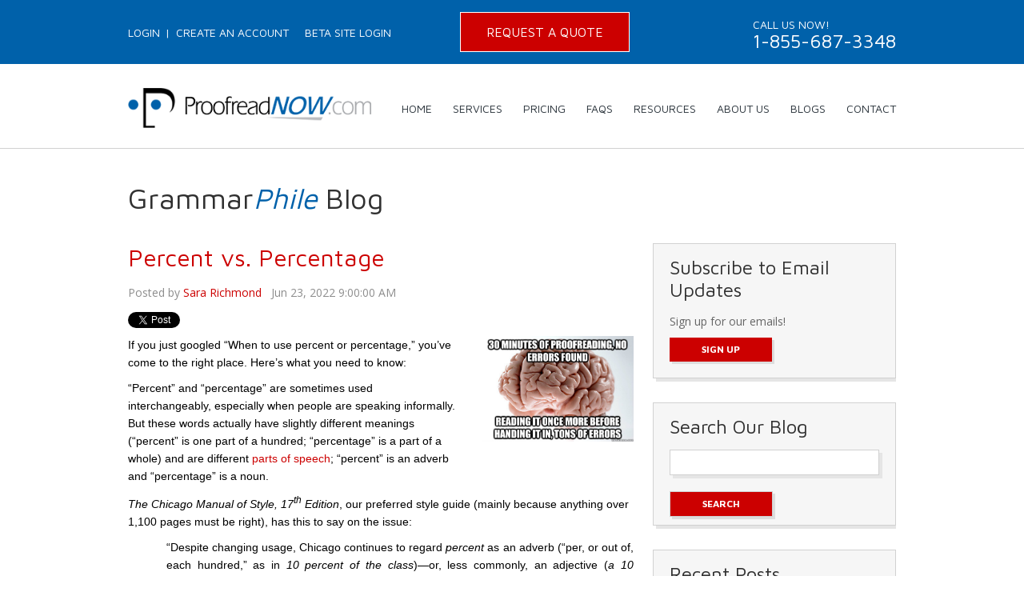

--- FILE ---
content_type: text/html; charset=UTF-8
request_url: https://www.proofreadnow.com/blog/topic/percent-sign
body_size: 14869
content:
<!doctype html><!--[if lt IE 7]> <html class="no-js lt-ie9 lt-ie8 lt-ie7" lang="en-us" > <![endif]--><!--[if IE 7]>    <html class="no-js lt-ie9 lt-ie8" lang="en-us" >        <![endif]--><!--[if IE 8]>    <html class="no-js lt-ie9" lang="en-us" >               <![endif]--><!--[if gt IE 8]><!--><html class="no-js" lang="en-us"><!--<![endif]--><head>
    <meta charset="utf-8">
    <meta http-equiv="X-UA-Compatible" content="IE=edge,chrome=1">
    <meta name="author" content="ProofreadNOW.com, Inc.">
    <meta name="description" content="percent sign | Blog articles for business and professional writers - Viewing all posts.">
    <meta name="generator" content="HubSpot">
    <title>ProofreadNOW_Blog | percent sign</title>
    <link rel="shortcut icon" href="https://www.proofreadnow.com/hubfs/NEWFAVICON.ico">
    
<meta name="viewport" content="width=device-width, initial-scale=1">

    <script src="/hs/hsstatic/jquery-libs/static-1.4/jquery/jquery-1.11.2.js"></script>
<script>hsjQuery = window['jQuery'];</script>
    <meta property="og:description" content="percent sign | Blog articles for business and professional writers - Viewing all posts.">
    <meta property="og:title" content="ProofreadNOW_Blog | percent sign">
    <meta name="twitter:description" content="percent sign | Blog articles for business and professional writers - Viewing all posts.">
    <meta name="twitter:title" content="ProofreadNOW_Blog | percent sign">

    

    
    <style>
a.cta_button{-moz-box-sizing:content-box !important;-webkit-box-sizing:content-box !important;box-sizing:content-box !important;vertical-align:middle}.hs-breadcrumb-menu{list-style-type:none;margin:0px 0px 0px 0px;padding:0px 0px 0px 0px}.hs-breadcrumb-menu-item{float:left;padding:10px 0px 10px 10px}.hs-breadcrumb-menu-divider:before{content:'›';padding-left:10px}.hs-featured-image-link{border:0}.hs-featured-image{float:right;margin:0 0 20px 20px;max-width:50%}@media (max-width: 568px){.hs-featured-image{float:none;margin:0;width:100%;max-width:100%}}.hs-screen-reader-text{clip:rect(1px, 1px, 1px, 1px);height:1px;overflow:hidden;position:absolute !important;width:1px}
</style>

<link rel="stylesheet" href="/hs/hsstatic/BlogSocialSharingSupport/static-1.258/bundles/project.css">
<link rel="stylesheet" href="/hs/hsstatic/AsyncSupport/static-1.501/sass/rss_post_listing.css">
    

    
<!--  Added by GoogleAnalytics integration -->
<script>
var _hsp = window._hsp = window._hsp || [];
_hsp.push(['addPrivacyConsentListener', function(consent) { if (consent.allowed || (consent.categories && consent.categories.analytics)) {
  (function(i,s,o,g,r,a,m){i['GoogleAnalyticsObject']=r;i[r]=i[r]||function(){
  (i[r].q=i[r].q||[]).push(arguments)},i[r].l=1*new Date();a=s.createElement(o),
  m=s.getElementsByTagName(o)[0];a.async=1;a.src=g;m.parentNode.insertBefore(a,m)
})(window,document,'script','//www.google-analytics.com/analytics.js','ga');
  ga('create','UA-122928592-1','auto');
  ga('send','pageview');
}}]);
</script>

<!-- /Added by GoogleAnalytics integration -->


<script language="JavaScript" type="text/JavaScript">
<!--
function MM_displayStatusMsg(msgStr) { //v1.0
  status=msgStr;
  document.MM_returnValue = true;
}
function MM_jumpMenu(targ,selObj,restore){ //v3.0
  eval(targ+".location='"+selObj.options[selObj.selectedIndex].value+"'");
  if (restore) selObj.selectedIndex=0;
}
function MM_openBrWindow(theURL,winName,features) { //v2.0
  window.open(theURL,winName,features);
}
//-->
</script>



<link href="http://fonts.googleapis.com/css?family=Maven+Pro:400,500,700,900" rel="stylesheet" type="text/css">
<link href="http://fonts.googleapis.com/css?family=Open+Sans:400,600,700" rel="stylesheet" type="text/css">
<link href="http://fonts.googleapis.com/css?family=Lato:400,700" rel="stylesheet" type="text/css">



<link href="https://www.proofreadnow.com/hs-fs/file-2482495464-css/2015_Images/Sidr/font-awesome.css" rel="stylesheet" type="text/css">
<link href="https://www.proofreadnow.com/hs-fs/file-2482485399-css/2015_Images/Sidr/jquery.sidr.light.css" type="text/css">
<script type="text/javascript" src="https://www.proofreadnow.com/hs-fs/file-2482065117-js/2015_Images/Sidr/jquery.sidr.min.js"></script>
<meta name="twitter:site" content="@ProofreadNOWcom">
<meta property="og:url" content="https://www.proofreadnow.com/blog/topic/percent-sign">
<meta property="og:type" content="blog">
<meta name="twitter:card" content="summary">
<link rel="alternate" type="application/rss+xml" href="https://www.proofreadnow.com/blog/rss.xml">
<meta name="twitter:domain" content="www.proofreadnow.com">
<script src="//platform.linkedin.com/in.js" type="text/javascript">
    lang: en_US
</script>

<meta http-equiv="content-language" content="en-us">
<link rel="stylesheet" href="//7052064.fs1.hubspotusercontent-na1.net/hubfs/7052064/hub_generated/template_assets/DEFAULT_ASSET/1765827839738/template_layout.min.css">

<link rel="stylesheet" href="https://www.proofreadnow.com/hubfs/hub_generated/template_assets/1/2454077149/1743395847918/template_2015_Style_Css.min.css">



<link href="https://www.proofreadnow.com/hs-fs/file-2494740813-css/script/jquery-ui.css" rel="stylesheet">
<script type="text/javascript" src="https://www.proofreadnow.com/hs-fs/file-2495658121-js/script/jquery-ui.min.js"></script>
<script>
$(window).bind("load",function () {
    setTimeout(function(){ $("textarea").resizable(); }, 3000);
});
</script>

</head>
<body class="   hs-content-id-71526042217 hs-blog-listing hs-content-path-blog hs-content-name-grammarphile-blog-listing-page hs-blog-name-grammarphile-blog hs-blog-id-445895206" style="">
    <div class="header-container-wrapper">
    <div class="header-container container-fluid">

<div class="row-fluid-wrapper row-depth-1 row-number-1 ">
<div class="row-fluid ">
<div class="span12 widget-span widget-type-global_group " style="" data-widget-type="global_group" data-x="0" data-w="12">
<div class="" data-global-widget-path="generated_global_groups/2454358722.html"><div class="row-fluid-wrapper row-depth-1 row-number-1 ">
<div class="row-fluid ">
<div class="top"><div class="intop">
<div class="span12 widget-span widget-type-cell " style="" data-widget-type="cell" data-x="0" data-w="12">

<div class="row-fluid-wrapper row-depth-1 row-number-2 ">
<div class="row-fluid ">
<div class="span5 widget-span widget-type-menu top-nav" style="" data-widget-type="menu" data-x="0" data-w="5">
<div class="cell-wrapper layout-widget-wrapper">
<span id="hs_cos_wrapper_module_14231652295401" class="hs_cos_wrapper hs_cos_wrapper_widget hs_cos_wrapper_type_menu" style="" data-hs-cos-general-type="widget" data-hs-cos-type="menu"><div id="hs_menu_wrapper_module_14231652295401" class="hs-menu-wrapper active-branch no-flyouts hs-menu-flow-horizontal" role="navigation" data-sitemap-name="Top Menu" data-menu-id="2568718097" aria-label="Navigation Menu">
 <ul role="menu">
  <li class="hs-menu-item hs-menu-depth-1" role="none"><a href="https://proofreadnow-process.com/index2.html?logon.htm" role="menuitem" target="_blank" rel="noopener">Login</a></li>
  <li class="hs-menu-item hs-menu-depth-1" role="none"><a href="https://proofreadnow-process.com/index2.html?createanaccount.htm" role="menuitem" target="_blank" rel="noopener">Create an Account</a></li>
  <li class="hs-menu-item hs-menu-depth-1" role="none"><a href="https://proofreadnow-dev.com/logon.php" role="menuitem" target="_blank" rel="noopener">Beta Site Login</a></li>
 </ul>
</div></span></div><!--end layout-widget-wrapper -->
</div><!--end widget-span -->
<div class="span3 widget-span widget-type-cta top-cta" style="" data-widget-type="cta" data-x="5" data-w="3">
<div class="cell-wrapper layout-widget-wrapper">
<span id="hs_cos_wrapper_module_14231652295402" class="hs_cos_wrapper hs_cos_wrapper_widget hs_cos_wrapper_type_cta" style="" data-hs-cos-general-type="widget" data-hs-cos-type="cta"><!--HubSpot Call-to-Action Code --><span class="hs-cta-wrapper" id="hs-cta-wrapper-352fe012-fcfd-4c72-b2c4-e05a1b0e985b"><span class="hs-cta-node hs-cta-352fe012-fcfd-4c72-b2c4-e05a1b0e985b" id="hs-cta-352fe012-fcfd-4c72-b2c4-e05a1b0e985b"><!--[if lte IE 8]><div id="hs-cta-ie-element"></div><![endif]--><a href="https://cta-redirect.hubspot.com/cta/redirect/42679/352fe012-fcfd-4c72-b2c4-e05a1b0e985b" target="_blank" rel="noopener"><img class="hs-cta-img" id="hs-cta-img-352fe012-fcfd-4c72-b2c4-e05a1b0e985b" style="border-width:0px;" src="https://no-cache.hubspot.com/cta/default/42679/352fe012-fcfd-4c72-b2c4-e05a1b0e985b.png" alt="Request A Quote"></a></span><script charset="utf-8" src="/hs/cta/cta/current.js"></script><script type="text/javascript"> hbspt.cta._relativeUrls=true;hbspt.cta.load(42679, '352fe012-fcfd-4c72-b2c4-e05a1b0e985b', {"useNewLoader":"true","region":"na1"}); </script></span><!-- end HubSpot Call-to-Action Code --></span></div><!--end layout-widget-wrapper -->
</div><!--end widget-span -->
<div class="span4 widget-span widget-type-rich_text top-call" style="" data-widget-type="rich_text" data-x="8" data-w="4">
<div class="cell-wrapper layout-widget-wrapper">
<span id="hs_cos_wrapper_module_14231652295403" class="hs_cos_wrapper hs_cos_wrapper_widget hs_cos_wrapper_type_rich_text" style="" data-hs-cos-general-type="widget" data-hs-cos-type="rich_text"><p><span class="top-call">Call Us NOW!</span><br> 1-855-687-3348</p></span>
</div><!--end layout-widget-wrapper -->
</div><!--end widget-span -->
</div><!--end row-->
</div><!--end row-wrapper -->

</div><!--end widget-span -->
</div></div>
</div><!--end row-->
</div><!--end row-wrapper -->

<div class="row-fluid-wrapper row-depth-1 row-number-3 ">
<div class="row-fluid ">
<div class="header"><div class="inheader">
<div class="span12 widget-span widget-type-cell " style="" data-widget-type="cell" data-x="0" data-w="12">

<div class="row-fluid-wrapper row-depth-1 row-number-4 ">
<div class="row-fluid ">
<div class="span4 widget-span widget-type-linked_image logo" style="" data-widget-type="linked_image" data-x="0" data-w="4">
<div class="cell-wrapper layout-widget-wrapper">
<span id="hs_cos_wrapper_module_14231652295404" class="hs_cos_wrapper hs_cos_wrapper_widget hs_cos_wrapper_type_linked_image" style="" data-hs-cos-general-type="widget" data-hs-cos-type="linked_image"><a href="//www.proofreadnow.com/" id="hs-link-module_14231652295404" style="border-width:0px;border:0px;"><img src="https://www.proofreadnow.com/hs-fs/file-2455114730-png/2015_Images/logo.png?width=377&amp;name=logo.png" class="hs-image-widget " style="width:377px;border-width:0px;border:0px;" width="377" alt="ProofreadNOW.com" title="ProofreadNOW.com" srcset="https://www.proofreadnow.com/hs-fs/file-2455114730-png/2015_Images/logo.png?width=189&amp;name=logo.png 189w, https://www.proofreadnow.com/hs-fs/file-2455114730-png/2015_Images/logo.png?width=377&amp;name=logo.png 377w, https://www.proofreadnow.com/hs-fs/file-2455114730-png/2015_Images/logo.png?width=566&amp;name=logo.png 566w, https://www.proofreadnow.com/hs-fs/file-2455114730-png/2015_Images/logo.png?width=754&amp;name=logo.png 754w, https://www.proofreadnow.com/hs-fs/file-2455114730-png/2015_Images/logo.png?width=943&amp;name=logo.png 943w, https://www.proofreadnow.com/hs-fs/file-2455114730-png/2015_Images/logo.png?width=1131&amp;name=logo.png 1131w" sizes="(max-width: 377px) 100vw, 377px"></a></span></div><!--end layout-widget-wrapper -->
</div><!--end widget-span -->
<div class="span8 widget-span widget-type-menu nav" style="" data-widget-type="menu" data-x="4" data-w="8">
<div class="cell-wrapper layout-widget-wrapper">
<span id="hs_cos_wrapper_module_14231652295405" class="hs_cos_wrapper hs_cos_wrapper_widget hs_cos_wrapper_type_menu" style="" data-hs-cos-general-type="widget" data-hs-cos-type="menu"><div id="hs_menu_wrapper_module_14231652295405" class="hs-menu-wrapper active-branch flyouts hs-menu-flow-horizontal" role="navigation" data-sitemap-name="Main Menu" data-menu-id="2579492110" aria-label="Navigation Menu">
 <ul role="menu">
  <li class="hs-menu-item hs-menu-depth-1" role="none"><a href="//www.proofreadnow.com" role="menuitem">Home</a></li>
  <li class="hs-menu-item hs-menu-depth-1 hs-item-has-children" role="none"><a href="https://www.proofreadnow.com/proofreading_copyediting_services" aria-haspopup="true" aria-expanded="false" role="menuitem">Services</a>
   <ul role="menu" class="hs-menu-children-wrapper">
    <li class="hs-menu-item hs-menu-depth-2" role="none"><a href="https://www.proofreadnow.com/who_we_help-0" role="menuitem">The People We Help</a></li>
    <li class="hs-menu-item hs-menu-depth-2" role="none"><a href="https://www.proofreadnow.com/clarity_proofreading" role="menuitem">Clarity Proofreading</a></li>
    <li class="hs-menu-item hs-menu-depth-2" role="none"><a href="https://www.proofreadnow.com/style_copyediting" role="menuitem">Style Copyediting</a></li>
    <li class="hs-menu-item hs-menu-depth-2" role="none"><a href="https://www.proofreadnow.com/services-comparison-chart" role="menuitem">Comparison Chart</a></li>
    <li class="hs-menu-item hs-menu-depth-2" role="none"><a href="https://www.proofreadnow.com/style_guides" role="menuitem">Style Guides</a></li>
    <li class="hs-menu-item hs-menu-depth-2" role="none"><a href="https://www.proofreadnow.com/what-we-do-not-do" role="menuitem">What We Do Not Do</a></li>
   </ul></li>
  <li class="hs-menu-item hs-menu-depth-1 hs-item-has-children" role="none"><a href="https://www.proofreadnow.com/prices" aria-haspopup="true" aria-expanded="false" role="menuitem">Pricing</a>
   <ul role="menu" class="hs-menu-children-wrapper">
    <li class="hs-menu-item hs-menu-depth-2" role="none"><a href="https://www.proofreadnow.com/pricing-english" role="menuitem">English Proofreading and Copyediting Prices</a></li>
    <li class="hs-menu-item hs-menu-depth-2" role="none"><a href="https://www.proofreadnow.com/spanish-proofreading-pricing" role="menuitem">Spanish Proofreading and Copyediting Prices</a></li>
    <li class="hs-menu-item hs-menu-depth-2" role="none"><a href="https://www.proofreadnow.com/english-spanish-translation-prices" role="menuitem">Spanish Translation</a></li>
   </ul></li>
  <li class="hs-menu-item hs-menu-depth-1" role="none"><a href="https://www.proofreadnow.com/proofreading-faq" role="menuitem">FAQs</a></li>
  <li class="hs-menu-item hs-menu-depth-1 hs-item-has-children" role="none"><a href="https://www.proofreadnow.com/resources" aria-haspopup="true" aria-expanded="false" role="menuitem">Resources</a>
   <ul role="menu" class="hs-menu-children-wrapper">
    <li class="hs-menu-item hs-menu-depth-2" role="none"><a href="https://www.proofreadnow.com/e-books-and-whitepapers" role="menuitem">E-Books &amp; White Papers</a></li>
    <li class="hs-menu-item hs-menu-depth-2" role="none"><a href="https://www.proofreadnow.com/submit-documents" role="menuitem">How to Submit Documents</a></li>
    <li class="hs-menu-item hs-menu-depth-2" role="none"><a href="https://www.info.proofreadnow.com/grammar_questions" role="menuitem">Ask the Grammar Experts</a></li>
   </ul></li>
  <li class="hs-menu-item hs-menu-depth-1 hs-item-has-children" role="none"><a href="https://www.proofreadnow.com/about-us" aria-haspopup="true" aria-expanded="false" role="menuitem">About Us</a>
   <ul role="menu" class="hs-menu-children-wrapper">
    <li class="hs-menu-item hs-menu-depth-2" role="none"><a href="https://www.proofreadnow.com/our_proofreaders_and_editors" role="menuitem">Our Proofreaders and Editors</a></li>
    <li class="hs-menu-item hs-menu-depth-2" role="none"><a href="https://www.proofreadnow.com/privacy-policy" role="menuitem">Privacy Policy</a></li>
    <li class="hs-menu-item hs-menu-depth-2" role="none"><a href="https://www.proofreadnow.com/nondisclosure-agreement" role="menuitem">Nondisclosure Agreement</a></li>
    <li class="hs-menu-item hs-menu-depth-2" role="none"><a href="https://www.proofreadnow.com/employment" role="menuitem">Employment</a></li>
   </ul></li>
  <li class="hs-menu-item hs-menu-depth-1 hs-item-has-children" role="none"><a href="javascript:;" aria-haspopup="true" aria-expanded="false" role="menuitem">Blogs</a>
   <ul role="menu" class="hs-menu-children-wrapper">
    <li class="hs-menu-item hs-menu-depth-2" role="none"><a href="https://www.proofreadnow.com/blog" role="menuitem">GrammarPhile</a></li>
    <li class="hs-menu-item hs-menu-depth-2" role="none"><a href="//www.proofreadnow.com/blog2" role="menuitem">Words! Words! Words!</a></li>
   </ul></li>
  <li class="hs-menu-item hs-menu-depth-1" role="none"><a href="https://www.proofreadnow.com/contact-us" role="menuitem">Contact</a></li>
 </ul>
</div></span></div><!--end layout-widget-wrapper -->
</div><!--end widget-span -->
</div><!--end row-->
</div><!--end row-wrapper -->

<div class="row-fluid-wrapper row-depth-1 row-number-5 ">
<div class="row-fluid ">
<div class="span12 widget-span widget-type-raw_html " style="min-height: 0px !important" data-widget-type="raw_html" data-x="0" data-w="12">
<div class="cell-wrapper layout-widget-wrapper">
<span id="hs_cos_wrapper_module_1423651788814701" class="hs_cos_wrapper hs_cos_wrapper_widget hs_cos_wrapper_type_raw_html" style="" data-hs-cos-general-type="widget" data-hs-cos-type="raw_html"><div class="svg-menu">
<a href="#">
<i class="fa fa-bars">
</i>
</a>
</div></span>
</div><!--end layout-widget-wrapper -->
</div><!--end widget-span -->
</div><!--end row-->
</div><!--end row-wrapper -->

</div><!--end widget-span -->
</div></div>
</div><!--end row-->
</div><!--end row-wrapper -->
</div>
</div><!--end widget-span -->
</div><!--end row-->
</div><!--end row-wrapper -->

    </div><!--end header -->
</div><!--end header wrapper -->

<div class="body-container-wrapper">
    <div class="body-container container-fluid">

<div class="row-fluid-wrapper row-depth-1 row-number-1 ">
<div class="row-fluid ">
<div class="content-center">
<div class="span12 widget-span widget-type-cell " style="" data-widget-type="cell" data-x="0" data-w="12">

<div class="row-fluid-wrapper row-depth-1 row-number-2 ">
<div class="row-fluid ">
<div class="span12 widget-span widget-type-header blog-header" style="" data-widget-type="header" data-x="0" data-w="12">
<div class="cell-wrapper layout-widget-wrapper">
<span id="hs_cos_wrapper_module_14238701256406715" class="hs_cos_wrapper hs_cos_wrapper_widget hs_cos_wrapper_type_header" style="" data-hs-cos-general-type="widget" data-hs-cos-type="header"><h1>Grammar<span style="font-style:italic; color: #0061aa;">Phile</span> Blog</h1></span></div><!--end layout-widget-wrapper -->
</div><!--end widget-span -->
</div><!--end row-->
</div><!--end row-wrapper -->

<div class="row-fluid-wrapper row-depth-1 row-number-3 ">
<div class="row-fluid ">
<div class="span8 widget-span widget-type-cell " style="" data-widget-type="cell" data-x="0" data-w="8">

<div class="row-fluid-wrapper row-depth-1 row-number-4 ">
<div class="row-fluid ">
<div class="span12 widget-span widget-type-blog_content " style="" data-widget-type="blog_content" data-x="0" data-w="12">
<div class="blog-section">
    <div class="blog-listing-wrapper cell-wrapper">
        
        <div class="post-listing">
            
            
                <div class="post-item">
                    
                        <div class="post-header">
                            <h2><a href="https://www.proofreadnow.com/blog/percent-vs.-percentage">Percent vs. Percentage</a></h2>
                            <p id="hubspot-author_data" class="hubspot-editable" data-hubspot-form-id="author_data" data-hubspot-name="Blog Author">
                                Posted by
                                
                                    <a class="author-link" href="https://www.proofreadnow.com/blog/author/sara-richmond">Sara Richmond</a>
                                 &nbsp; Jun 23, 2022 9:00:00 AM
                            </p>
                        
                        </div>

                        <span id="hs_cos_wrapper_blog_social_sharing" class="hs_cos_wrapper hs_cos_wrapper_widget hs_cos_wrapper_type_blog_social_sharing" style="" data-hs-cos-general-type="widget" data-hs-cos-type="blog_social_sharing">
<div class="hs-blog-social-share">
    <ul class="hs-blog-social-share-list">
        
        <li class="hs-blog-social-share-item hs-blog-social-share-item-twitter">
            <!-- Twitter social share -->
            <a href="https://twitter.com/share" class="twitter-share-button" data-lang="en" data-url="https://www.proofreadnow.com/blog/percent-vs.-percentage" data-size="medium" data-text="Percent vs. Percentage">Tweet</a>
        </li>
        

        
        <li class="hs-blog-social-share-item hs-blog-social-share-item-linkedin">
            <!-- LinkedIn social share -->
            <script type="IN/Share" data-url="https://www.proofreadnow.com/blog/percent-vs.-percentage" data-showzero="true" data-counter="right"></script>
        </li>
        

        
        <li class="hs-blog-social-share-item hs-blog-social-share-item-facebook">
            <!-- Facebook share -->
            <div class="fb-share-button" data-href="https://www.proofreadnow.com/blog/percent-vs.-percentage" data-layout="button_count"></div>
        </li>
        
    </ul>
 </div>

</span>

                        <div class="post-body clearfix">
                            
                                <div class="hs-featured-image-wrapper">
                                    <a href="https://www.proofreadnow.com/blog/percent-vs.-percentage" title="" class="hs-featured-image-link">
                                        <img src="https://www.proofreadnow.com/hubfs/PRN_Blogpost_06232022.jpg" class="hs-featured-image">
                                    </a>
                                </div>
                            
                            <p style="font-size: 14px;"><span style="color: #000000;"><span style="font-family: Verdana, Geneva, sans-serif;">If you just googled “When to use percent or percentage,” you’ve come to the right place. Here’s what you need to know:</span></span></p> 
<p style="font-size: 14px;"><span style="font-family: Verdana, Geneva, sans-serif;"><span style="color: #000000;">“Percent” and “percentage” are sometimes used interchangeably, especially when people are speaking informally. But these words actually have slightly different </span><span style="color: #000000;">meanings (“percent” is one part of a hundred; “percentage” is a part of a whole) and are different</span> <a href="/blog/what-are-the-8-parts-of-speech" rel="noopener" target="_blank">parts of speech</a><span style="font-weight: normal; color: #000000;">; </span><span style="font-weight: normal; color: #000000;">“percent” is an adverb and “percentage” is a noun.</span></span></p> 
<p style="font-weight: normal;"><span style="color: #000000; font-family: Verdana, Geneva, sans-serif; font-size: 14px;"><em>The Chicago Manual of Style, 17<sup>th</sup> Edition</em>, our preferred style guide (mainly because anything over 1,100 pages must be right), has this to say on the issue:</span></p> 
<p style="text-align: justify; padding-left: 0.5in; font-weight: normal;"><span style="color: #000000; font-family: Verdana, Geneva, sans-serif; font-size: 14px;">“Despite changing usage, Chicago continues to regard <em>percent</em> as an adverb (“per, or out of, each hundred,” as in <em>10 percent of the class</em>)—or, less commonly, an adjective (<em>a 10 percent raise</em>)—and to use <em>percentage</em> as the noun form (<em>a significant percentage of her income</em>). The symbol %, however, may stand for either word.” (3.82)</span></p> 
<span style="font-family: Verdana, Geneva, sans-serif; font-size: 14px;"></span>
                        </div>
                        <a class="more-link" href="https://www.proofreadnow.com/blog/percent-vs.-percentage">Read More</a>
                        
                             <p id="hubspot-topic_data"> Topics:
                                
                                    <a class="topic-link" href="https://www.proofreadnow.com/blog/topic/percentage-points">percentage points</a>,
                                
                                    <a class="topic-link" href="https://www.proofreadnow.com/blog/topic/percentage">percentage</a>,
                                
                                    <a class="topic-link" href="https://www.proofreadnow.com/blog/topic/percent">percent</a>,
                                
                                    <a class="topic-link" href="https://www.proofreadnow.com/blog/topic/percent-sign">percent sign</a>
                                
                             </p>
                        
                    
                </div>
            
                <div class="post-item">
                    
                        <div class="post-header">
                            <h2><a href="https://www.proofreadnow.com/blog/3-rules-for-using-percentages">3 Rules for Using Percentages</a></h2>
                            <p id="hubspot-author_data" class="hubspot-editable" data-hubspot-form-id="author_data" data-hubspot-name="Blog Author">
                                Posted by
                                
                                    <a class="author-link" href="https://www.proofreadnow.com/blog/author/terri-porter">Terri Porter</a>
                                 &nbsp; Jan 28, 2016 7:00:00 AM
                            </p>
                        
                        </div>

                        <span id="hs_cos_wrapper_blog_social_sharing" class="hs_cos_wrapper hs_cos_wrapper_widget hs_cos_wrapper_type_blog_social_sharing" style="" data-hs-cos-general-type="widget" data-hs-cos-type="blog_social_sharing">
<div class="hs-blog-social-share">
    <ul class="hs-blog-social-share-list">
        
        <li class="hs-blog-social-share-item hs-blog-social-share-item-twitter">
            <!-- Twitter social share -->
            <a href="https://twitter.com/share" class="twitter-share-button" data-lang="en" data-url="https://www.proofreadnow.com/blog/3-rules-for-using-percentages" data-size="medium" data-text="3 Rules for Using Percentages">Tweet</a>
        </li>
        

        
        <li class="hs-blog-social-share-item hs-blog-social-share-item-linkedin">
            <!-- LinkedIn social share -->
            <script type="IN/Share" data-url="https://www.proofreadnow.com/blog/3-rules-for-using-percentages" data-showzero="true" data-counter="right"></script>
        </li>
        

        
        <li class="hs-blog-social-share-item hs-blog-social-share-item-facebook">
            <!-- Facebook share -->
            <div class="fb-share-button" data-href="https://www.proofreadnow.com/blog/3-rules-for-using-percentages" data-layout="button_count"></div>
        </li>
        
    </ul>
 </div>

</span>

                        <div class="post-body clearfix">
                            
                                <div class="hs-featured-image-wrapper">
                                    <a href="https://www.proofreadnow.com/blog/3-rules-for-using-percentages" title="" class="hs-featured-image-link">
                                        <img src="https://www.proofreadnow.com/hubfs/2016_Images/2016_Blog_Images/percent_sign.png" class="hs-featured-image">
                                    </a>
                                </div>
                            
                            <p>I’ve had a love affair with words and grammar pretty much my entire life. Math? Not so much. It’s useful, yes. Important too. But having to apply it is like going to the dentist — something I need to do even if I’m less than thrilled about it. So it’s with the greater good in mind that I tackle the use of <em>percent</em>, <em>percentage</em>, <em>percentage points</em> and related questions. You’re welcome.</p> 
<p><strong>Percent vs. Percentage</strong></p> 
<p>Although some sources (the mercurial <em>Merriam-Webster</em>’s being one of them) suggest that <em>percent</em> and <em>percentage</em> are interchangeable, the more traditional approach is to use <em>percent</em> with a number and <em>percentage</em> with no number:</p> 
<p style="padding-left: 30px;"><span style="color: #0a1fa8;">A surprisingly high percentage of college freshmen drop out.</span></p> 
<p style="padding-left: 30px;"><span style="color: #0a1fa8;">More than 25 percent of college freshmen drop out.</span></p> 
<p>No style guide that we know of supports using numerals with <em>percentage</em>. For that reason, the following construction is incorrect:</p> 
<p style="padding-left: 30px;"><span style="color: #0a1fa8;">The percentage of college freshmen who drop out is higher than 25.</span></p> 
<p>You’d either need to add “percent” at the end of the sentence or rewrite to avoid using “percentage/percent” in the same sentence. The latter approach is preferable but not always possible, as in sports stories. For example:</p> 
<p style="padding-left: 30px;"><span style="color: #0a1fa8;">Tater and Tot had the highest field goal percentages for the night, shooting 63 and 68 percent, respectively.</span></p> 
<p><strong>Percent vs. Percentage Points</strong></p>
                        </div>
                        <a class="more-link" href="https://www.proofreadnow.com/blog/3-rules-for-using-percentages">Read More</a>
                        
                             <p id="hubspot-topic_data"> Topics:
                                
                                    <a class="topic-link" href="https://www.proofreadnow.com/blog/topic/percentage-points">percentage points</a>,
                                
                                    <a class="topic-link" href="https://www.proofreadnow.com/blog/topic/percentage">percentage</a>,
                                
                                    <a class="topic-link" href="https://www.proofreadnow.com/blog/topic/percent">percent</a>,
                                
                                    <a class="topic-link" href="https://www.proofreadnow.com/blog/topic/percent-sign">percent sign</a>
                                
                             </p>
                        
                    
                </div>
            
        </div>

        <div class="blog-pagination">
            
                <a class="all-posts-link" href="https://www.proofreadnow.com/blog/all">All posts</a>
            
        </div>
    </div>
</div></div>

</div><!--end row-->
</div><!--end row-wrapper -->

<div class="row-fluid-wrapper row-depth-1 row-number-5 ">
<div class="row-fluid ">
<div class="span12 widget-span widget-type-blog_comments " style="" data-widget-type="blog_comments" data-x="0" data-w="12">
<div class="cell-wrapper layout-widget-wrapper">
<span id="hs_cos_wrapper_blog_comments" class="hs_cos_wrapper hs_cos_wrapper_widget hs_cos_wrapper_type_blog_comments" style="" data-hs-cos-general-type="widget" data-hs-cos-type="blog_comments"></span></div><!--end layout-widget-wrapper -->
</div><!--end widget-span -->
</div><!--end row-->
</div><!--end row-wrapper -->

</div><!--end widget-span -->
<div class="span4 widget-span widget-type-cell blog-sidebar" style="" data-widget-type="cell" data-x="8" data-w="4">

<div class="row-fluid-wrapper row-depth-1 row-number-6 ">
<div class="row-fluid ">
<div class="span12 widget-span widget-type-rich_text " style="" data-widget-type="rich_text" data-x="0" data-w="12">
<div class="cell-wrapper layout-widget-wrapper">
<span id="hs_cos_wrapper_module_14241951333601918" class="hs_cos_wrapper hs_cos_wrapper_widget hs_cos_wrapper_type_rich_text" style="" data-hs-cos-general-type="widget" data-hs-cos-type="rich_text"><h3 id="hs_cos_wrapper_blog_subscription_title" class="hs_cos_wrapper form-title" data-hs-cos-general-type="widget_field" data-hs-cos-type="text">Subscribe to Email Updates</h3>
<p>Sign up for our emails!</p>
<p><!--HubSpot Call-to-Action Code --><span class="hs-cta-wrapper" id="hs-cta-wrapper-499cbd76-cfa5-4fea-836f-ead06058d874"><span class="hs-cta-node hs-cta-499cbd76-cfa5-4fea-836f-ead06058d874" id="hs-cta-499cbd76-cfa5-4fea-836f-ead06058d874"><!--[if lte IE 8]><div id="hs-cta-ie-element"></div><![endif]--><a href="https://cta-redirect.hubspot.com/cta/redirect/42679/499cbd76-cfa5-4fea-836f-ead06058d874"><img class="hs-cta-img" id="hs-cta-img-499cbd76-cfa5-4fea-836f-ead06058d874" style="border-width:0px;" src="https://no-cache.hubspot.com/cta/default/42679/499cbd76-cfa5-4fea-836f-ead06058d874.png" alt="Sign Up"></a></span><script charset="utf-8" src="/hs/cta/cta/current.js"></script><script type="text/javascript"> hbspt.cta._relativeUrls=true;hbspt.cta.load(42679, '499cbd76-cfa5-4fea-836f-ead06058d874', {"useNewLoader":"true","region":"na1"}); </script></span><!-- end HubSpot Call-to-Action Code --></p></span>
</div><!--end layout-widget-wrapper -->
</div><!--end widget-span -->
</div><!--end row-->
</div><!--end row-wrapper -->

<div class="row-fluid-wrapper row-depth-1 row-number-7 ">
<div class="row-fluid ">
<div class="span12 widget-span widget-type-raw_html " style="" data-widget-type="raw_html" data-x="0" data-w="12">
<div class="cell-wrapper layout-widget-wrapper">
<span id="hs_cos_wrapper_module_14247304770194194" class="hs_cos_wrapper hs_cos_wrapper_widget hs_cos_wrapper_type_raw_html" style="" data-hs-cos-general-type="widget" data-hs-cos-type="raw_html"><h3>Search Our Blog</h3>
<script>
(function() {
var cx = '013394370509816627234:sdxluyeyoy4';
var gcse = document.createElement('script'); gcse.type = 'text/javascript'; gcse.async = true;
gcse.src = (document.location.protocol == 'https:' ? 'https:' : 'http:') + '//www.google.com/cse/cse.js?cx=' + cx;
var s = document.getElementsByTagName('script')[0]; s.parentNode.insertBefore(gcse, s);
})();
</script>
<div style="width:0px;overflow:hidden;height:0px;"> <!-- if you use display:none here it doesn't work-->
<gcse:search></gcse:search>
</div>
<form id="searchbox_013394370509816627234:sdxluyeyoy4" action="">
<input value="013394370509816627234:sdxluyeyoy4" name="cx" type="hidden">
<input value="FORID:11" name="cof" type="hidden">
<input id="q" style="" name="q" size="" type="text" value="" onFocus="this.value=''">
<input type="submit" name="sa" value="Search" class="aligned">
</form></span>
</div><!--end layout-widget-wrapper -->
</div><!--end widget-span -->
</div><!--end row-->
</div><!--end row-wrapper -->

<div class="row-fluid-wrapper row-depth-1 row-number-8 ">
<div class="row-fluid ">
<div class="span12 widget-span widget-type-post_listing " style="" data-widget-type="post_listing" data-x="0" data-w="12">
<div class="cell-wrapper layout-widget-wrapper">
<span id="hs_cos_wrapper_top_posts" class="hs_cos_wrapper hs_cos_wrapper_widget hs_cos_wrapper_type_post_listing" style="" data-hs-cos-general-type="widget" data-hs-cos-type="post_listing"><div class="block">
  <h3>Recent Posts</h3>
  <div class="widget-module">
    <ul class="hs-hash-1672132436-1765855101680">
    </ul>
  </div>
</div>
</span></div><!--end layout-widget-wrapper -->
</div><!--end widget-span -->
</div><!--end row-->
</div><!--end row-wrapper -->

<div class="row-fluid-wrapper row-depth-1 row-number-9 ">
<div class="row-fluid ">
<div class="span12 widget-span widget-type-post_filter " style="" data-widget-type="post_filter" data-x="0" data-w="12">
<div class="cell-wrapper layout-widget-wrapper">
<span id="hs_cos_wrapper_post_filter" class="hs_cos_wrapper hs_cos_wrapper_widget hs_cos_wrapper_type_post_filter" style="" data-hs-cos-general-type="widget" data-hs-cos-type="post_filter"><div class="block">
  <h3>Posts by Topic</h3>
  <div class="widget-module">
    <ul>
      
        <li>
          <a href="https://www.proofreadnow.com/blog/topic/business-writing">business writing <span class="filter-link-count" dir="ltr">(33)</span></a>
        </li>
      
        <li>
          <a href="https://www.proofreadnow.com/blog/topic/punctuation">punctuation <span class="filter-link-count" dir="ltr">(30)</span></a>
        </li>
      
        <li>
          <a href="https://www.proofreadnow.com/blog/topic/misused-words">misused words <span class="filter-link-count" dir="ltr">(24)</span></a>
        </li>
      
        <li>
          <a href="https://www.proofreadnow.com/blog/topic/proofreading">proofreading <span class="filter-link-count" dir="ltr">(24)</span></a>
        </li>
      
        <li>
          <a href="https://www.proofreadnow.com/blog/topic/grammar">grammar <span class="filter-link-count" dir="ltr">(20)</span></a>
        </li>
      
        <li style="display:none;">
          <a href="https://www.proofreadnow.com/blog/topic/vocabulary-test">vocabulary test <span class="filter-link-count" dir="ltr">(20)</span></a>
        </li>
      
        <li style="display:none;">
          <a href="https://www.proofreadnow.com/blog/topic/capitalization">capitalization <span class="filter-link-count" dir="ltr">(16)</span></a>
        </li>
      
        <li style="display:none;">
          <a href="https://www.proofreadnow.com/blog/topic/quiz">quiz <span class="filter-link-count" dir="ltr">(15)</span></a>
        </li>
      
        <li style="display:none;">
          <a href="https://www.proofreadnow.com/blog/topic/hyphenation">hyphenation <span class="filter-link-count" dir="ltr">(13)</span></a>
        </li>
      
        <li style="display:none;">
          <a href="https://www.proofreadnow.com/blog/topic/pronouns">pronouns <span class="filter-link-count" dir="ltr">(13)</span></a>
        </li>
      
        <li style="display:none;">
          <a href="https://www.proofreadnow.com/blog/topic/writing-tips">writing tips <span class="filter-link-count" dir="ltr">(13)</span></a>
        </li>
      
        <li style="display:none;">
          <a href="https://www.proofreadnow.com/blog/topic/vocabulary-quiz">vocabulary quiz <span class="filter-link-count" dir="ltr">(12)</span></a>
        </li>
      
        <li style="display:none;">
          <a href="https://www.proofreadnow.com/blog/topic/adjectives">adjectives <span class="filter-link-count" dir="ltr">(10)</span></a>
        </li>
      
        <li style="display:none;">
          <a href="https://www.proofreadnow.com/blog/topic/word-quiz">word quiz <span class="filter-link-count" dir="ltr">(10)</span></a>
        </li>
      
        <li style="display:none;">
          <a href="https://www.proofreadnow.com/blog/topic/adverbs">adverbs <span class="filter-link-count" dir="ltr">(9)</span></a>
        </li>
      
        <li style="display:none;">
          <a href="https://www.proofreadnow.com/blog/topic/common-mistakes">common mistakes <span class="filter-link-count" dir="ltr">(9)</span></a>
        </li>
      
        <li style="display:none;">
          <a href="https://www.proofreadnow.com/blog/topic/possessives">possessives <span class="filter-link-count" dir="ltr">(9)</span></a>
        </li>
      
        <li style="display:none;">
          <a href="https://www.proofreadnow.com/blog/topic/verbs">verbs <span class="filter-link-count" dir="ltr">(9)</span></a>
        </li>
      
        <li style="display:none;">
          <a href="https://www.proofreadnow.com/blog/topic/word-test">word test <span class="filter-link-count" dir="ltr">(9)</span></a>
        </li>
      
        <li style="display:none;">
          <a href="https://www.proofreadnow.com/blog/topic/video">Video <span class="filter-link-count" dir="ltr">(8)</span></a>
        </li>
      
        <li style="display:none;">
          <a href="https://www.proofreadnow.com/blog/topic/conjunctions">conjunctions <span class="filter-link-count" dir="ltr">(8)</span></a>
        </li>
      
        <li style="display:none;">
          <a href="https://www.proofreadnow.com/blog/topic/grammar-errors">grammar errors <span class="filter-link-count" dir="ltr">(8)</span></a>
        </li>
      
        <li style="display:none;">
          <a href="https://www.proofreadnow.com/blog/topic/legal-writing">legal writing <span class="filter-link-count" dir="ltr">(8)</span></a>
        </li>
      
        <li style="display:none;">
          <a href="https://www.proofreadnow.com/blog/topic/numbers">numbers <span class="filter-link-count" dir="ltr">(8)</span></a>
        </li>
      
        <li style="display:none;">
          <a href="https://www.proofreadnow.com/blog/topic/writing">writing <span class="filter-link-count" dir="ltr">(8)</span></a>
        </li>
      
        <li style="display:none;">
          <a href="https://www.proofreadnow.com/blog/topic/chicago-manual-of-style">Chicago Manual of Style <span class="filter-link-count" dir="ltr">(7)</span></a>
        </li>
      
        <li style="display:none;">
          <a href="https://www.proofreadnow.com/blog/topic/effective-writing">effective writing <span class="filter-link-count" dir="ltr">(7)</span></a>
        </li>
      
        <li style="display:none;">
          <a href="https://www.proofreadnow.com/blog/topic/grammar-quiz">grammar quiz <span class="filter-link-count" dir="ltr">(7)</span></a>
        </li>
      
        <li style="display:none;">
          <a href="https://www.proofreadnow.com/blog/topic/prepositions">prepositions <span class="filter-link-count" dir="ltr">(7)</span></a>
        </li>
      
        <li style="display:none;">
          <a href="https://www.proofreadnow.com/blog/topic/quotation-marks">quotation marks <span class="filter-link-count" dir="ltr">(7)</span></a>
        </li>
      
        <li style="display:none;">
          <a href="https://www.proofreadnow.com/blog/topic/typos-typographic-errors">typos, typographic errors <span class="filter-link-count" dir="ltr">(7)</span></a>
        </li>
      
        <li style="display:none;">
          <a href="https://www.proofreadnow.com/blog/topic/vocabulary">vocabulary <span class="filter-link-count" dir="ltr">(7)</span></a>
        </li>
      
        <li style="display:none;">
          <a href="https://www.proofreadnow.com/blog/topic/grammartip-video">GrammarTip video <span class="filter-link-count" dir="ltr">(6)</span></a>
        </li>
      
        <li style="display:none;">
          <a href="https://www.proofreadnow.com/blog/topic/popular-style-guides">Popular Style Guides <span class="filter-link-count" dir="ltr">(6)</span></a>
        </li>
      
        <li style="display:none;">
          <a href="https://www.proofreadnow.com/blog/topic/style-guides">Style Guides <span class="filter-link-count" dir="ltr">(6)</span></a>
        </li>
      
        <li style="display:none;">
          <a href="https://www.proofreadnow.com/blog/topic/artificial-intelligence">artificial intelligence <span class="filter-link-count" dir="ltr">(6)</span></a>
        </li>
      
        <li style="display:none;">
          <a href="https://www.proofreadnow.com/blog/topic/hyphen">hyphen <span class="filter-link-count" dir="ltr">(6)</span></a>
        </li>
      
        <li style="display:none;">
          <a href="https://www.proofreadnow.com/blog/topic/marketing-writing">marketing writing <span class="filter-link-count" dir="ltr">(6)</span></a>
        </li>
      
        <li style="display:none;">
          <a href="https://www.proofreadnow.com/blog/topic/quiz-answers">quiz answers <span class="filter-link-count" dir="ltr">(6)</span></a>
        </li>
      
        <li style="display:none;">
          <a href="https://www.proofreadnow.com/blog/topic/word-usage">word usage <span class="filter-link-count" dir="ltr">(6)</span></a>
        </li>
      
        <li style="display:none;">
          <a href="https://www.proofreadnow.com/blog/topic/comma">Comma <span class="filter-link-count" dir="ltr">(5)</span></a>
        </li>
      
        <li style="display:none;">
          <a href="https://www.proofreadnow.com/blog/topic/oxford-comma">Oxford comma <span class="filter-link-count" dir="ltr">(5)</span></a>
        </li>
      
        <li style="display:none;">
          <a href="https://www.proofreadnow.com/blog/topic/abbreviations">abbreviations <span class="filter-link-count" dir="ltr">(5)</span></a>
        </li>
      
        <li style="display:none;">
          <a href="https://www.proofreadnow.com/blog/topic/business-communications">business communications <span class="filter-link-count" dir="ltr">(5)</span></a>
        </li>
      
        <li style="display:none;">
          <a href="https://www.proofreadnow.com/blog/topic/commas">commas <span class="filter-link-count" dir="ltr">(5)</span></a>
        </li>
      
        <li style="display:none;">
          <a href="https://www.proofreadnow.com/blog/topic/email-marketing">email marketing <span class="filter-link-count" dir="ltr">(5)</span></a>
        </li>
      
        <li style="display:none;">
          <a href="https://www.proofreadnow.com/blog/topic/idioms">idioms <span class="filter-link-count" dir="ltr">(5)</span></a>
        </li>
      
        <li style="display:none;">
          <a href="https://www.proofreadnow.com/blog/topic/passive-voice">passive voice <span class="filter-link-count" dir="ltr">(5)</span></a>
        </li>
      
        <li style="display:none;">
          <a href="https://www.proofreadnow.com/blog/topic/question-mark">question mark <span class="filter-link-count" dir="ltr">(5)</span></a>
        </li>
      
        <li style="display:none;">
          <a href="https://www.proofreadnow.com/blog/topic/ai">AI <span class="filter-link-count" dir="ltr">(4)</span></a>
        </li>
      
        <li style="display:none;">
          <a href="https://www.proofreadnow.com/blog/topic/clarity-proofreading">clarity proofreading <span class="filter-link-count" dir="ltr">(4)</span></a>
        </li>
      
        <li style="display:none;">
          <a href="https://www.proofreadnow.com/blog/topic/consistency-in-writing">consistency in writing <span class="filter-link-count" dir="ltr">(4)</span></a>
        </li>
      
        <li style="display:none;">
          <a href="https://www.proofreadnow.com/blog/topic/editing">editing <span class="filter-link-count" dir="ltr">(4)</span></a>
        </li>
      
        <li style="display:none;">
          <a href="https://www.proofreadnow.com/blog/topic/errors">errors <span class="filter-link-count" dir="ltr">(4)</span></a>
        </li>
      
        <li style="display:none;">
          <a href="https://www.proofreadnow.com/blog/topic/homonyms">homonyms <span class="filter-link-count" dir="ltr">(4)</span></a>
        </li>
      
        <li style="display:none;">
          <a href="https://www.proofreadnow.com/blog/topic/infinitives">infinitives <span class="filter-link-count" dir="ltr">(4)</span></a>
        </li>
      
        <li style="display:none;">
          <a href="https://www.proofreadnow.com/blog/topic/plural-or-singular-verb">plural or singular verb <span class="filter-link-count" dir="ltr">(4)</span></a>
        </li>
      
        <li style="display:none;">
          <a href="https://www.proofreadnow.com/blog/topic/preposition">preposition <span class="filter-link-count" dir="ltr">(4)</span></a>
        </li>
      
        <li style="display:none;">
          <a href="https://www.proofreadnow.com/blog/topic/proofreaders">proofreaders <span class="filter-link-count" dir="ltr">(4)</span></a>
        </li>
      
        <li style="display:none;">
          <a href="https://www.proofreadnow.com/blog/topic/proofreading-tips">proofreading tips <span class="filter-link-count" dir="ltr">(4)</span></a>
        </li>
      
        <li style="display:none;">
          <a href="https://www.proofreadnow.com/blog/topic/proofreadinq-quiz">proofreadinq quiz <span class="filter-link-count" dir="ltr">(4)</span></a>
        </li>
      
        <li style="display:none;">
          <a href="https://www.proofreadnow.com/blog/topic/slang">slang <span class="filter-link-count" dir="ltr">(4)</span></a>
        </li>
      
        <li style="display:none;">
          <a href="https://www.proofreadnow.com/blog/topic/subjunctive-form">subjunctive form <span class="filter-link-count" dir="ltr">(4)</span></a>
        </li>
      
        <li style="display:none;">
          <a href="https://www.proofreadnow.com/blog/topic/website-copy">website copy <span class="filter-link-count" dir="ltr">(4)</span></a>
        </li>
      
        <li style="display:none;">
          <a href="https://www.proofreadnow.com/blog/topic/word-meaning">word meaning <span class="filter-link-count" dir="ltr">(4)</span></a>
        </li>
      
        <li style="display:none;">
          <a href="https://www.proofreadnow.com/blog/topic/writing-style">writing style <span class="filter-link-count" dir="ltr">(4)</span></a>
        </li>
      
        <li style="display:none;">
          <a href="https://www.proofreadnow.com/blog/topic/writing-techniques">writing techniques <span class="filter-link-count" dir="ltr">(4)</span></a>
        </li>
      
        <li style="display:none;">
          <a href="https://www.proofreadnow.com/blog/topic/active-voice">active voice <span class="filter-link-count" dir="ltr">(3)</span></a>
        </li>
      
        <li style="display:none;">
          <a href="https://www.proofreadnow.com/blog/topic/apostrophe">apostrophe <span class="filter-link-count" dir="ltr">(3)</span></a>
        </li>
      
        <li style="display:none;">
          <a href="https://www.proofreadnow.com/blog/topic/cliches">cliches <span class="filter-link-count" dir="ltr">(3)</span></a>
        </li>
      
        <li style="display:none;">
          <a href="https://www.proofreadnow.com/blog/topic/common-proofreading-mistakes">common proofreading mistakes <span class="filter-link-count" dir="ltr">(3)</span></a>
        </li>
      
        <li style="display:none;">
          <a href="https://www.proofreadnow.com/blog/topic/contest">contest <span class="filter-link-count" dir="ltr">(3)</span></a>
        </li>
      
        <li style="display:none;">
          <a href="https://www.proofreadnow.com/blog/topic/creative-writing">creative writing <span class="filter-link-count" dir="ltr">(3)</span></a>
        </li>
      
        <li style="display:none;">
          <a href="https://www.proofreadnow.com/blog/topic/dictionary">dictionary <span class="filter-link-count" dir="ltr">(3)</span></a>
        </li>
      
        <li style="display:none;">
          <a href="https://www.proofreadnow.com/blog/topic/email">email <span class="filter-link-count" dir="ltr">(3)</span></a>
        </li>
      
        <li style="display:none;">
          <a href="https://www.proofreadnow.com/blog/topic/grammar-rules">grammar rules <span class="filter-link-count" dir="ltr">(3)</span></a>
        </li>
      
        <li style="display:none;">
          <a href="https://www.proofreadnow.com/blog/topic/grammatical-errors">grammatical errors <span class="filter-link-count" dir="ltr">(3)</span></a>
        </li>
      
        <li style="display:none;">
          <a href="https://www.proofreadnow.com/blog/topic/medical-writing">medical writing <span class="filter-link-count" dir="ltr">(3)</span></a>
        </li>
      
        <li style="display:none;">
          <a href="https://www.proofreadnow.com/blog/topic/periods">periods <span class="filter-link-count" dir="ltr">(3)</span></a>
        </li>
      
        <li style="display:none;">
          <a href="https://www.proofreadnow.com/blog/topic/plural">plural <span class="filter-link-count" dir="ltr">(3)</span></a>
        </li>
      
        <li style="display:none;">
          <a href="https://www.proofreadnow.com/blog/topic/professional-proofreading">professional proofreading <span class="filter-link-count" dir="ltr">(3)</span></a>
        </li>
      
        <li style="display:none;">
          <a href="https://www.proofreadnow.com/blog/topic/proofreader">proofreader <span class="filter-link-count" dir="ltr">(3)</span></a>
        </li>
      
        <li style="display:none;">
          <a href="https://www.proofreadnow.com/blog/topic/proofreading-for-legal-documents">proofreading for legal documents <span class="filter-link-count" dir="ltr">(3)</span></a>
        </li>
      
        <li style="display:none;">
          <a href="https://www.proofreadnow.com/blog/topic/proofreading-quality">proofreading quality <span class="filter-link-count" dir="ltr">(3)</span></a>
        </li>
      
        <li style="display:none;">
          <a href="https://www.proofreadnow.com/blog/topic/proofreading-quiz">proofreading quiz <span class="filter-link-count" dir="ltr">(3)</span></a>
        </li>
      
        <li style="display:none;">
          <a href="https://www.proofreadnow.com/blog/topic/proofreading-websites">proofreading websites <span class="filter-link-count" dir="ltr">(3)</span></a>
        </li>
      
        <li style="display:none;">
          <a href="https://www.proofreadnow.com/blog/topic/spacing">spacing <span class="filter-link-count" dir="ltr">(3)</span></a>
        </li>
      
        <li style="display:none;">
          <a href="https://www.proofreadnow.com/blog/topic/spelling">spelling <span class="filter-link-count" dir="ltr">(3)</span></a>
        </li>
      
        <li style="display:none;">
          <a href="https://www.proofreadnow.com/blog/topic/style-copyediting">style copyediting <span class="filter-link-count" dir="ltr">(3)</span></a>
        </li>
      
        <li style="display:none;">
          <a href="https://www.proofreadnow.com/blog/topic/style-guide">style guide <span class="filter-link-count" dir="ltr">(3)</span></a>
        </li>
      
        <li style="display:none;">
          <a href="https://www.proofreadnow.com/blog/topic/technical-writing">technical writing <span class="filter-link-count" dir="ltr">(3)</span></a>
        </li>
      
        <li style="display:none;">
          <a href="https://www.proofreadnow.com/blog/topic/trends-in-language">trends in language <span class="filter-link-count" dir="ltr">(3)</span></a>
        </li>
      
        <li style="display:none;">
          <a href="https://www.proofreadnow.com/blog/topic/typographical-errors">typographical errors <span class="filter-link-count" dir="ltr">(3)</span></a>
        </li>
      
        <li style="display:none;">
          <a href="https://www.proofreadnow.com/blog/topic/typos">typos <span class="filter-link-count" dir="ltr">(3)</span></a>
        </li>
      
        <li style="display:none;">
          <a href="https://www.proofreadnow.com/blog/topic/what-to-expect-from-proofreaders">what to expect from proofreaders <span class="filter-link-count" dir="ltr">(3)</span></a>
        </li>
      
        <li style="display:none;">
          <a href="https://www.proofreadnow.com/blog/topic/who">who <span class="filter-link-count" dir="ltr">(3)</span></a>
        </li>
      
        <li style="display:none;">
          <a href="https://www.proofreadnow.com/blog/topic/word-choices">word choices <span class="filter-link-count" dir="ltr">(3)</span></a>
        </li>
      
        <li style="display:none;">
          <a href="https://www.proofreadnow.com/blog/topic/writing-about-boring-topics">writing about boring topics <span class="filter-link-count" dir="ltr">(3)</span></a>
        </li>
      
        <li style="display:none;">
          <a href="https://www.proofreadnow.com/blog/topic/writing-mistakes">writing mistakes <span class="filter-link-count" dir="ltr">(3)</span></a>
        </li>
      
        <li style="display:none;">
          <a href="https://www.proofreadnow.com/blog/topic/writing-numbers">writing numbers <span class="filter-link-count" dir="ltr">(3)</span></a>
        </li>
      
        <li style="display:none;">
          <a href="https://www.proofreadnow.com/blog/topic/10-helpful-tips">10 helpful tips <span class="filter-link-count" dir="ltr">(2)</span></a>
        </li>
      
        <li style="display:none;">
          <a href="https://www.proofreadnow.com/blog/topic/ap-style">AP style <span class="filter-link-count" dir="ltr">(2)</span></a>
        </li>
      
        <li style="display:none;">
          <a href="https://www.proofreadnow.com/blog/topic/associated-press-stylebook">Associated Press Stylebook <span class="filter-link-count" dir="ltr">(2)</span></a>
        </li>
      
        <li style="display:none;">
          <a href="https://www.proofreadnow.com/blog/topic/english-language">English language <span class="filter-link-count" dir="ltr">(2)</span></a>
        </li>
      
        <li style="display:none;">
          <a href="https://www.proofreadnow.com/blog/topic/i-or-me">I or me <span class="filter-link-count" dir="ltr">(2)</span></a>
        </li>
      
        <li style="display:none;">
          <a href="https://www.proofreadnow.com/blog/topic/latin-abbreviations">Latin abbreviations <span class="filter-link-count" dir="ltr">(2)</span></a>
        </li>
      
        <li style="display:none;">
          <a href="https://www.proofreadnow.com/blog/topic/modern-language-association-style-manual">Modern Language Association Style Manual <span class="filter-link-count" dir="ltr">(2)</span></a>
        </li>
      
        <li style="display:none;">
          <a href="https://www.proofreadnow.com/blog/topic/nouns">Nouns <span class="filter-link-count" dir="ltr">(2)</span></a>
        </li>
      
        <li style="display:none;">
          <a href="https://www.proofreadnow.com/blog/topic/oxford-style-manual">Oxford Style Manual <span class="filter-link-count" dir="ltr">(2)</span></a>
        </li>
      
        <li style="display:none;">
          <a href="https://www.proofreadnow.com/blog/topic/the-elements-of-style">The Elements of Style <span class="filter-link-count" dir="ltr">(2)</span></a>
        </li>
      
        <li style="display:none;">
          <a href="https://www.proofreadnow.com/blog/topic/alot-a-lot">alot/a lot <span class="filter-link-count" dir="ltr">(2)</span></a>
        </li>
      
        <li style="display:none;">
          <a href="https://www.proofreadnow.com/blog/topic/apostrophes">apostrophes <span class="filter-link-count" dir="ltr">(2)</span></a>
        </li>
      
        <li style="display:none;">
          <a href="https://www.proofreadnow.com/blog/topic/automated-grammar-checker">automated grammar checker <span class="filter-link-count" dir="ltr">(2)</span></a>
        </li>
      
        <li style="display:none;">
          <a href="https://www.proofreadnow.com/blog/topic/b2b-marketing-content">b2b marketing content <span class="filter-link-count" dir="ltr">(2)</span></a>
        </li>
      
        <li style="display:none;">
          <a href="https://www.proofreadnow.com/blog/topic/b2b-writing-help">b2b writing help <span class="filter-link-count" dir="ltr">(2)</span></a>
        </li>
      
        <li style="display:none;">
          <a href="https://www.proofreadnow.com/blog/topic/business-proofreading">business proofreading <span class="filter-link-count" dir="ltr">(2)</span></a>
        </li>
      
        <li style="display:none;">
          <a href="https://www.proofreadnow.com/blog/topic/clauses">clauses <span class="filter-link-count" dir="ltr">(2)</span></a>
        </li>
      
        <li style="display:none;">
          <a href="https://www.proofreadnow.com/blog/topic/collective-noun">collective noun <span class="filter-link-count" dir="ltr">(2)</span></a>
        </li>
      
        <li style="display:none;">
          <a href="https://www.proofreadnow.com/blog/topic/copyright">copyright <span class="filter-link-count" dir="ltr">(2)</span></a>
        </li>
      
        <li style="display:none;">
          <a href="https://www.proofreadnow.com/blog/topic/correct-pronunciation">correct pronunciation <span class="filter-link-count" dir="ltr">(2)</span></a>
        </li>
      
        <li style="display:none;">
          <a href="https://www.proofreadnow.com/blog/topic/correcting-grammar">correcting grammar <span class="filter-link-count" dir="ltr">(2)</span></a>
        </li>
      
        <li style="display:none;">
          <a href="https://www.proofreadnow.com/blog/topic/dangling-modifiers">dangling modifiers <span class="filter-link-count" dir="ltr">(2)</span></a>
        </li>
      
        <li style="display:none;">
          <a href="https://www.proofreadnow.com/blog/topic/dates">dates <span class="filter-link-count" dir="ltr">(2)</span></a>
        </li>
      
        <li style="display:none;">
          <a href="https://www.proofreadnow.com/blog/topic/em-dash">em dash <span class="filter-link-count" dir="ltr">(2)</span></a>
        </li>
      
        <li style="display:none;">
          <a href="https://www.proofreadnow.com/blog/topic/financial-writing">financial writing <span class="filter-link-count" dir="ltr">(2)</span></a>
        </li>
      
        <li style="display:none;">
          <a href="https://www.proofreadnow.com/blog/topic/formal-writing">formal writing <span class="filter-link-count" dir="ltr">(2)</span></a>
        </li>
      
        <li style="display:none;">
          <a href="https://www.proofreadnow.com/blog/topic/gerunds">gerunds <span class="filter-link-count" dir="ltr">(2)</span></a>
        </li>
      
        <li style="display:none;">
          <a href="https://www.proofreadnow.com/blog/topic/grammar-checker">grammar checker <span class="filter-link-count" dir="ltr">(2)</span></a>
        </li>
      
        <li style="display:none;">
          <a href="https://www.proofreadnow.com/blog/topic/grammar-checker-software">grammar checker software <span class="filter-link-count" dir="ltr">(2)</span></a>
        </li>
      
        <li style="display:none;">
          <a href="https://www.proofreadnow.com/blog/topic/grammar-mistakes">grammar mistakes <span class="filter-link-count" dir="ltr">(2)</span></a>
        </li>
      
        <li style="display:none;">
          <a href="https://www.proofreadnow.com/blog/topic/grammar-tips">grammar tips <span class="filter-link-count" dir="ltr">(2)</span></a>
        </li>
      
        <li style="display:none;">
          <a href="https://www.proofreadnow.com/blog/topic/how-are-words-added-to-the-dictionary">how are words added to the dictionary <span class="filter-link-count" dir="ltr">(2)</span></a>
        </li>
      
        <li style="display:none;">
          <a href="https://www.proofreadnow.com/blog/topic/how-to-write-out-money-in-text">how to write out money in text <span class="filter-link-count" dir="ltr">(2)</span></a>
        </li>
      
        <li style="display:none;">
          <a href="https://www.proofreadnow.com/blog/topic/informal-writing">informal writing <span class="filter-link-count" dir="ltr">(2)</span></a>
        </li>
      
        <li style="display:none;">
          <a href="https://www.proofreadnow.com/blog/topic/italicize">italicize <span class="filter-link-count" dir="ltr">(2)</span></a>
        </li>
      
        <li style="display:none;">
          <a href="https://www.proofreadnow.com/blog/topic/jargon">jargon <span class="filter-link-count" dir="ltr">(2)</span></a>
        </li>
      
        <li style="display:none;">
          <a href="https://www.proofreadnow.com/blog/topic/lay">lay <span class="filter-link-count" dir="ltr">(2)</span></a>
        </li>
      
        <li style="display:none;">
          <a href="https://www.proofreadnow.com/blog/topic/laying">laying <span class="filter-link-count" dir="ltr">(2)</span></a>
        </li>
      
        <li style="display:none;">
          <a href="https://www.proofreadnow.com/blog/topic/legal-proofreading">legal proofreading <span class="filter-link-count" dir="ltr">(2)</span></a>
        </li>
      
        <li style="display:none;">
          <a href="https://www.proofreadnow.com/blog/topic/lie">lie <span class="filter-link-count" dir="ltr">(2)</span></a>
        </li>
      
        <li style="display:none;">
          <a href="https://www.proofreadnow.com/blog/topic/maintain-consistency-in-writing">maintain consistency in writing <span class="filter-link-count" dir="ltr">(2)</span></a>
        </li>
      
        <li style="display:none;">
          <a href="https://www.proofreadnow.com/blog/topic/malapropism">malapropism <span class="filter-link-count" dir="ltr">(2)</span></a>
        </li>
      
        <li style="display:none;">
          <a href="https://www.proofreadnow.com/blog/topic/misspelled-words">misspelled words <span class="filter-link-count" dir="ltr">(2)</span></a>
        </li>
      
        <li style="display:none;">
          <a href="https://www.proofreadnow.com/blog/topic/misspellings">misspellings <span class="filter-link-count" dir="ltr">(2)</span></a>
        </li>
      
        <li style="display:none;">
          <a href="https://www.proofreadnow.com/blog/topic/nonrestrictive-clauses">nonrestrictive clauses <span class="filter-link-count" dir="ltr">(2)</span></a>
        </li>
      
        <li style="display:none;">
          <a href="https://www.proofreadnow.com/blog/topic/parallel-structure">parallel structure <span class="filter-link-count" dir="ltr">(2)</span></a>
        </li>
      
        <li style="display:none;">
          <a href="https://www.proofreadnow.com/blog/topic/parallelism">parallelism <span class="filter-link-count" dir="ltr">(2)</span></a>
        </li>
      
        <li style="display:none;">
          <a href="https://www.proofreadnow.com/blog/topic/parts-of-speech">parts of speech <span class="filter-link-count" dir="ltr">(2)</span></a>
        </li>
      
        <li style="display:none;">
          <a href="https://www.proofreadnow.com/blog/topic/percent">percent <span class="filter-link-count" dir="ltr">(2)</span></a>
        </li>
      
        <li style="display:none;">
          <a href="https://www.proofreadnow.com/blog/topic/percent-sign">percent sign <span class="filter-link-count" dir="ltr">(2)</span></a>
        </li>
      
        <li style="display:none;">
          <a href="https://www.proofreadnow.com/blog/topic/percentage">percentage <span class="filter-link-count" dir="ltr">(2)</span></a>
        </li>
      
        <li style="display:none;">
          <a href="https://www.proofreadnow.com/blog/topic/percentage-points">percentage points <span class="filter-link-count" dir="ltr">(2)</span></a>
        </li>
      
        <li style="display:none;">
          <a href="https://www.proofreadnow.com/blog/topic/persuade">persuade <span class="filter-link-count" dir="ltr">(2)</span></a>
        </li>
      
        <li style="display:none;">
          <a href="https://www.proofreadnow.com/blog/topic/plurals">plurals <span class="filter-link-count" dir="ltr">(2)</span></a>
        </li>
      
        <li style="display:none;">
          <a href="https://www.proofreadnow.com/blog/topic/possessive-form">possessive form <span class="filter-link-count" dir="ltr">(2)</span></a>
        </li>
      
        <li style="display:none;">
          <a href="https://www.proofreadnow.com/blog/topic/possessives-of-proper-nouns">possessives of proper nouns <span class="filter-link-count" dir="ltr">(2)</span></a>
        </li>
      
        <li style="display:none;">
          <a href="https://www.proofreadnow.com/blog/topic/prefixes">prefixes <span class="filter-link-count" dir="ltr">(2)</span></a>
        </li>
      
        <li style="display:none;">
          <a href="https://www.proofreadnow.com/blog/topic/pronunciation">pronunciation <span class="filter-link-count" dir="ltr">(2)</span></a>
        </li>
      
        <li style="display:none;">
          <a href="https://www.proofreadnow.com/blog/topic/proofread">proofread <span class="filter-link-count" dir="ltr">(2)</span></a>
        </li>
      
        <li style="display:none;">
          <a href="https://www.proofreadnow.com/blog/topic/proofreading-for-business">proofreading for business <span class="filter-link-count" dir="ltr">(2)</span></a>
        </li>
      
        <li style="display:none;">
          <a href="https://www.proofreadnow.com/blog/topic/proofreading-quiz-answers">proofreading quiz answers <span class="filter-link-count" dir="ltr">(2)</span></a>
        </li>
      
        <li style="display:none;">
          <a href="https://www.proofreadnow.com/blog/topic/proofreading-tricks">proofreading tricks <span class="filter-link-count" dir="ltr">(2)</span></a>
        </li>
      
        <li style="display:none;">
          <a href="https://www.proofreadnow.com/blog/topic/proposals">proposals <span class="filter-link-count" dir="ltr">(2)</span></a>
        </li>
      
        <li style="display:none;">
          <a href="https://www.proofreadnow.com/blog/topic/public-relations-writing">public relations writing <span class="filter-link-count" dir="ltr">(2)</span></a>
        </li>
      
        <li style="display:none;">
          <a href="https://www.proofreadnow.com/blog/topic/public-speaking">public speaking <span class="filter-link-count" dir="ltr">(2)</span></a>
        </li>
      
        <li style="display:none;">
          <a href="https://www.proofreadnow.com/blog/topic/punctuation-quiz">punctuation quiz <span class="filter-link-count" dir="ltr">(2)</span></a>
        </li>
      
        <li style="display:none;">
          <a href="https://www.proofreadnow.com/blog/topic/quotations">quotations <span class="filter-link-count" dir="ltr">(2)</span></a>
        </li>
      
        <li style="display:none;">
          <a href="https://www.proofreadnow.com/blog/topic/redundancy">redundancy <span class="filter-link-count" dir="ltr">(2)</span></a>
        </li>
      
        <li style="display:none;">
          <a href="https://www.proofreadnow.com/blog/topic/restrictive-clauses">restrictive clauses <span class="filter-link-count" dir="ltr">(2)</span></a>
        </li>
      
        <li style="display:none;">
          <a href="https://www.proofreadnow.com/blog/topic/sentence-structure">sentence structure <span class="filter-link-count" dir="ltr">(2)</span></a>
        </li>
      
        <li style="display:none;">
          <a href="https://www.proofreadnow.com/blog/topic/split-infinitive">split infinitive <span class="filter-link-count" dir="ltr">(2)</span></a>
        </li>
      
        <li style="display:none;">
          <a href="https://www.proofreadnow.com/blog/topic/suffixes">suffixes <span class="filter-link-count" dir="ltr">(2)</span></a>
        </li>
      
        <li style="display:none;">
          <a href="https://www.proofreadnow.com/blog/topic/synonyms">synonyms <span class="filter-link-count" dir="ltr">(2)</span></a>
        </li>
      
        <li style="display:none;">
          <a href="https://www.proofreadnow.com/blog/topic/that">that <span class="filter-link-count" dir="ltr">(2)</span></a>
        </li>
      
        <li style="display:none;">
          <a href="https://www.proofreadnow.com/blog/topic/their">their <span class="filter-link-count" dir="ltr">(2)</span></a>
        </li>
      
        <li style="display:none;">
          <a href="https://www.proofreadnow.com/blog/topic/there">there <span class="filter-link-count" dir="ltr">(2)</span></a>
        </li>
      
        <li style="display:none;">
          <a href="https://www.proofreadnow.com/blog/topic/theyre">they're <span class="filter-link-count" dir="ltr">(2)</span></a>
        </li>
      
        <li style="display:none;">
          <a href="https://www.proofreadnow.com/blog/topic/typographic-errors">typographic errors <span class="filter-link-count" dir="ltr">(2)</span></a>
        </li>
      
        <li style="display:none;">
          <a href="https://www.proofreadnow.com/blog/topic/using-i-or-me">using I or me <span class="filter-link-count" dir="ltr">(2)</span></a>
        </li>
      
        <li style="display:none;">
          <a href="https://www.proofreadnow.com/blog/topic/using-jargon">using jargon <span class="filter-link-count" dir="ltr">(2)</span></a>
        </li>
      
        <li style="display:none;">
          <a href="https://www.proofreadnow.com/blog/topic/what-to-expect-from-a-proofreader">what to expect from a proofreader <span class="filter-link-count" dir="ltr">(2)</span></a>
        </li>
      
        <li style="display:none;">
          <a href="https://www.proofreadnow.com/blog/topic/which">which <span class="filter-link-count" dir="ltr">(2)</span></a>
        </li>
      
        <li style="display:none;">
          <a href="https://www.proofreadnow.com/blog/topic/whom">whom <span class="filter-link-count" dir="ltr">(2)</span></a>
        </li>
      
        <li style="display:none;">
          <a href="https://www.proofreadnow.com/blog/topic/writers">writers <span class="filter-link-count" dir="ltr">(2)</span></a>
        </li>
      
        <li style="display:none;">
          <a href="https://www.proofreadnow.com/blog/topic/writing-for-your-audience">writing for your audience <span class="filter-link-count" dir="ltr">(2)</span></a>
        </li>
      
        <li style="display:none;">
          <a href="https://www.proofreadnow.com/blog/topic/writing-guidelines">writing guidelines <span class="filter-link-count" dir="ltr">(2)</span></a>
        </li>
      
        <li style="display:none;">
          <a href="https://www.proofreadnow.com/blog/topic/writing-quiz">writing quiz <span class="filter-link-count" dir="ltr">(2)</span></a>
        </li>
      
        <li style="display:none;">
          <a href="https://www.proofreadnow.com/blog/topic/writing-voice">writing voice <span class="filter-link-count" dir="ltr">(2)</span></a>
        </li>
      
        <li style="display:none;">
          <a href="https://www.proofreadnow.com/blog/topic/writersblock">#writersblock <span class="filter-link-count" dir="ltr">(1)</span></a>
        </li>
      
        <li style="display:none;">
          <a href="https://www.proofreadnow.com/blog/topic/am">AM <span class="filter-link-count" dir="ltr">(1)</span></a>
        </li>
      
        <li style="display:none;">
          <a href="https://www.proofreadnow.com/blog/topic/ama">AMA <span class="filter-link-count" dir="ltr">(1)</span></a>
        </li>
      
        <li style="display:none;">
          <a href="https://www.proofreadnow.com/blog/topic/ap-stylebook">AP stylebook <span class="filter-link-count" dir="ltr">(1)</span></a>
        </li>
      
        <li style="display:none;">
          <a href="https://www.proofreadnow.com/blog/topic/apa">APA <span class="filter-link-count" dir="ltr">(1)</span></a>
        </li>
      
        <li style="display:none;">
          <a href="https://www.proofreadnow.com/blog/topic/b2b-writing">B2B Writing <span class="filter-link-count" dir="ltr">(1)</span></a>
        </li>
      
        <li style="display:none;">
          <a href="https://www.proofreadnow.com/blog/topic/find-and-replace">Find and replace <span class="filter-link-count" dir="ltr">(1)</span></a>
        </li>
      
        <li style="display:none;">
          <a href="https://www.proofreadnow.com/blog/topic/greek-word-roots">Greek word roots <span class="filter-link-count" dir="ltr">(1)</span></a>
        </li>
      
        <li style="display:none;">
          <a href="https://www.proofreadnow.com/blog/topic/gregg-reference-manual">Gregg Reference Manual <span class="filter-link-count" dir="ltr">(1)</span></a>
        </li>
      
        <li style="display:none;">
          <a href="https://www.proofreadnow.com/blog/topic/latin-word-roots">Latin word roots <span class="filter-link-count" dir="ltr">(1)</span></a>
        </li>
      
        <li style="display:none;">
          <a href="https://www.proofreadnow.com/blog/topic/midnight">Midnight <span class="filter-link-count" dir="ltr">(1)</span></a>
        </li>
      
        <li style="display:none;">
          <a href="https://www.proofreadnow.com/blog/topic/noon">Noon <span class="filter-link-count" dir="ltr">(1)</span></a>
        </li>
      
        <li style="display:none;">
          <a href="https://www.proofreadnow.com/blog/topic/o-or-oh">O or oh <span class="filter-link-count" dir="ltr">(1)</span></a>
        </li>
      
        <li style="display:none;">
          <a href="https://www.proofreadnow.com/blog/topic/pm">PM <span class="filter-link-count" dir="ltr">(1)</span></a>
        </li>
      
        <li style="display:none;">
          <a href="https://www.proofreadnow.com/blog/topic/academic-terms">academic terms <span class="filter-link-count" dir="ltr">(1)</span></a>
        </li>
      
        <li style="display:none;">
          <a href="https://www.proofreadnow.com/blog/topic/affixes">affixes <span class="filter-link-count" dir="ltr">(1)</span></a>
        </li>
      
        <li style="display:none;">
          <a href="https://www.proofreadnow.com/blog/topic/ahold-a-hold">ahold/a hold <span class="filter-link-count" dir="ltr">(1)</span></a>
        </li>
      
        <li style="display:none;">
          <a href="https://www.proofreadnow.com/blog/topic/alright-all-right">alright/all right <span class="filter-link-count" dir="ltr">(1)</span></a>
        </li>
      
        <li style="display:none;">
          <a href="https://www.proofreadnow.com/blog/topic/antecedents">antecedents <span class="filter-link-count" dir="ltr">(1)</span></a>
        </li>
      
        <li style="display:none;">
          <a href="https://www.proofreadnow.com/blog/topic/antonym">antonym <span class="filter-link-count" dir="ltr">(1)</span></a>
        </li>
      
        <li style="display:none;">
          <a href="https://www.proofreadnow.com/blog/topic/appositives">appositives <span class="filter-link-count" dir="ltr">(1)</span></a>
        </li>
      
        <li style="display:none;">
          <a href="https://www.proofreadnow.com/blog/topic/articles">articles <span class="filter-link-count" dir="ltr">(1)</span></a>
        </li>
      
        <li style="display:none;">
          <a href="https://www.proofreadnow.com/blog/topic/avoiding-gender-bias">avoiding gender bias <span class="filter-link-count" dir="ltr">(1)</span></a>
        </li>
      
        <li style="display:none;">
          <a href="https://www.proofreadnow.com/blog/topic/awhile-a-while">awhile/a while <span class="filter-link-count" dir="ltr">(1)</span></a>
        </li>
      
        <li style="display:none;">
          <a href="https://www.proofreadnow.com/blog/topic/beat-writers-block">beat writer's block <span class="filter-link-count" dir="ltr">(1)</span></a>
        </li>
      
        <li style="display:none;">
          <a href="https://www.proofreadnow.com/blog/topic/beside-or-besides">beside or besides? <span class="filter-link-count" dir="ltr">(1)</span></a>
        </li>
      
        <li style="display:none;">
          <a href="https://www.proofreadnow.com/blog/topic/bias">bias <span class="filter-link-count" dir="ltr">(1)</span></a>
        </li>
      
        <li style="display:none;">
          <a href="https://www.proofreadnow.com/blog/topic/bibliography">bibliography <span class="filter-link-count" dir="ltr">(1)</span></a>
        </li>
      
        <li style="display:none;">
          <a href="https://www.proofreadnow.com/blog/topic/bizspeak">bizspeak <span class="filter-link-count" dir="ltr">(1)</span></a>
        </li>
      
        <li style="display:none;">
          <a href="https://www.proofreadnow.com/blog/topic/bloated-writing">bloated writing <span class="filter-link-count" dir="ltr">(1)</span></a>
        </li>
      
        <li style="display:none;">
          <a href="https://www.proofreadnow.com/blog/topic/blog">blog <span class="filter-link-count" dir="ltr">(1)</span></a>
        </li>
      
        <li style="display:none;">
          <a href="https://www.proofreadnow.com/blog/topic/blog-posts">blog posts <span class="filter-link-count" dir="ltr">(1)</span></a>
        </li>
      
        <li style="display:none;">
          <a href="https://www.proofreadnow.com/blog/topic/business-phrases-to-stop-using">business phrases to stop using <span class="filter-link-count" dir="ltr">(1)</span></a>
        </li>
      
        <li style="display:none;">
          <a href="https://www.proofreadnow.com/blog/topic/buzzwords">buzzwords <span class="filter-link-count" dir="ltr">(1)</span></a>
        </li>
      
        <li style="display:none;">
          <a href="https://www.proofreadnow.com/blog/topic/casual-writing">casual writing <span class="filter-link-count" dir="ltr">(1)</span></a>
        </li>
      
        <li style="display:none;">
          <a href="https://www.proofreadnow.com/blog/topic/comparatives">comparatives <span class="filter-link-count" dir="ltr">(1)</span></a>
        </li>
      
        <li style="display:none;">
          <a href="https://www.proofreadnow.com/blog/topic/comparison-of-proofreading-services">comparison of proofreading services <span class="filter-link-count" dir="ltr">(1)</span></a>
        </li>
      
        <li style="display:none;">
          <a href="https://www.proofreadnow.com/blog/topic/complementary-infinitives">complementary infinitives <span class="filter-link-count" dir="ltr">(1)</span></a>
        </li>
      
        <li style="display:none;">
          <a href="https://www.proofreadnow.com/blog/topic/complements">complements <span class="filter-link-count" dir="ltr">(1)</span></a>
        </li>
      
        <li style="display:none;">
          <a href="https://www.proofreadnow.com/blog/topic/compound-modifiers">compound modifiers <span class="filter-link-count" dir="ltr">(1)</span></a>
        </li>
      
        <li style="display:none;">
          <a href="https://www.proofreadnow.com/blog/topic/compound-nouns">compound nouns <span class="filter-link-count" dir="ltr">(1)</span></a>
        </li>
      
        <li style="display:none;">
          <a href="https://www.proofreadnow.com/blog/topic/compound-sentences">compound sentences <span class="filter-link-count" dir="ltr">(1)</span></a>
        </li>
      
        <li style="display:none;">
          <a href="https://www.proofreadnow.com/blog/topic/compound-verbs">compound verbs <span class="filter-link-count" dir="ltr">(1)</span></a>
        </li>
      
        <li style="display:none;">
          <a href="https://www.proofreadnow.com/blog/topic/compound-words">compound words <span class="filter-link-count" dir="ltr">(1)</span></a>
        </li>
      
        <li style="display:none;">
          <a href="https://www.proofreadnow.com/blog/topic/conditional-clauses">conditional clauses <span class="filter-link-count" dir="ltr">(1)</span></a>
        </li>
      
        <li style="display:none;">
          <a href="https://www.proofreadnow.com/blog/topic/confusing-words">confusing words <span class="filter-link-count" dir="ltr">(1)</span></a>
        </li>
      
        <li style="display:none;">
          <a href="https://www.proofreadnow.com/blog/topic/conjugating-verbs">conjugating verbs <span class="filter-link-count" dir="ltr">(1)</span></a>
        </li>
      
        <li style="display:none;">
          <a href="https://www.proofreadnow.com/blog/topic/consistency-in-proofreading">consistency in proofreading <span class="filter-link-count" dir="ltr">(1)</span></a>
        </li>
      
        <li style="display:none;">
          <a href="https://www.proofreadnow.com/blog/topic/consistent-messaging">consistent messaging <span class="filter-link-count" dir="ltr">(1)</span></a>
        </li>
      
        <li style="display:none;">
          <a href="https://www.proofreadnow.com/blog/topic/content">content <span class="filter-link-count" dir="ltr">(1)</span></a>
        </li>
      
        <li style="display:none;">
          <a href="https://www.proofreadnow.com/blog/topic/continuously-and-continually">continuously and continually <span class="filter-link-count" dir="ltr">(1)</span></a>
        </li>
      
        <li style="display:none;">
          <a href="https://www.proofreadnow.com/blog/topic/convince">convince <span class="filter-link-count" dir="ltr">(1)</span></a>
        </li>
      
        <li style="display:none;">
          <a href="https://www.proofreadnow.com/blog/topic/copyediting">copyediting <span class="filter-link-count" dir="ltr">(1)</span></a>
        </li>
      
        <li style="display:none;">
          <a href="https://www.proofreadnow.com/blog/topic/copyeditor">copyeditor <span class="filter-link-count" dir="ltr">(1)</span></a>
        </li>
      
        <li style="display:none;">
          <a href="https://www.proofreadnow.com/blog/topic/cursive-writing">cursive writing <span class="filter-link-count" dir="ltr">(1)</span></a>
        </li>
      
        <li style="display:none;">
          <a href="https://www.proofreadnow.com/blog/topic/dash">dash <span class="filter-link-count" dir="ltr">(1)</span></a>
        </li>
      
        <li style="display:none;">
          <a href="https://www.proofreadnow.com/blog/topic/documents">documents <span class="filter-link-count" dir="ltr">(1)</span></a>
        </li>
      
        <li style="display:none;">
          <a href="https://www.proofreadnow.com/blog/topic/double-negative">double negative <span class="filter-link-count" dir="ltr">(1)</span></a>
        </li>
      
        <li style="display:none;">
          <a href="https://www.proofreadnow.com/blog/topic/double-negatives">double negatives <span class="filter-link-count" dir="ltr">(1)</span></a>
        </li>
      
        <li style="display:none;">
          <a href="https://www.proofreadnow.com/blog/topic/dumbing-down-of-language">dumbing down of language <span class="filter-link-count" dir="ltr">(1)</span></a>
        </li>
      
        <li style="display:none;">
          <a href="https://www.proofreadnow.com/blog/topic/e-g">e.g. <span class="filter-link-count" dir="ltr">(1)</span></a>
        </li>
      
        <li style="display:none;">
          <a href="https://www.proofreadnow.com/blog/topic/each-other-and-one-another">each other and one another <span class="filter-link-count" dir="ltr">(1)</span></a>
        </li>
      
        <li style="display:none;">
          <a href="https://www.proofreadnow.com/blog/topic/editorial-occupations">editorial occupations <span class="filter-link-count" dir="ltr">(1)</span></a>
        </li>
      
        <li style="display:none;">
          <a href="https://www.proofreadnow.com/blog/topic/eggcorns">eggcorns <span class="filter-link-count" dir="ltr">(1)</span></a>
        </li>
      
        <li style="display:none;">
          <a href="https://www.proofreadnow.com/blog/topic/either">either <span class="filter-link-count" dir="ltr">(1)</span></a>
        </li>
      
        <li style="display:none;">
          <a href="https://www.proofreadnow.com/blog/topic/either-as-a-pronoun">either as a pronoun <span class="filter-link-count" dir="ltr">(1)</span></a>
        </li>
      
        <li style="display:none;">
          <a href="https://www.proofreadnow.com/blog/topic/emoji">emoji <span class="filter-link-count" dir="ltr">(1)</span></a>
        </li>
      
        <li style="display:none;">
          <a href="https://www.proofreadnow.com/blog/topic/emojis">emojis <span class="filter-link-count" dir="ltr">(1)</span></a>
        </li>
      
        <li style="display:none;">
          <a href="https://www.proofreadnow.com/blog/topic/en-dash">en dash <span class="filter-link-count" dir="ltr">(1)</span></a>
        </li>
      
        <li style="display:none;">
          <a href="https://www.proofreadnow.com/blog/topic/essential-clauses">essential clauses <span class="filter-link-count" dir="ltr">(1)</span></a>
        </li>
      
        <li style="display:none;">
          <a href="https://www.proofreadnow.com/blog/topic/exclamation-point">exclamation point <span class="filter-link-count" dir="ltr">(1)</span></a>
        </li>
      
        <li style="display:none;">
          <a href="https://www.proofreadnow.com/blog/topic/exempli-gratia">exempli gratia <span class="filter-link-count" dir="ltr">(1)</span></a>
        </li>
      
        <li style="display:none;">
          <a href="https://www.proofreadnow.com/blog/topic/false-subject">false subject <span class="filter-link-count" dir="ltr">(1)</span></a>
        </li>
      
        <li style="display:none;">
          <a href="https://www.proofreadnow.com/blog/topic/farther">farther <span class="filter-link-count" dir="ltr">(1)</span></a>
        </li>
      
        <li style="display:none;">
          <a href="https://www.proofreadnow.com/blog/topic/fighting-writers-block">fighting writer's block <span class="filter-link-count" dir="ltr">(1)</span></a>
        </li>
      
        <li style="display:none;">
          <a href="https://www.proofreadnow.com/blog/topic/figures">figures <span class="filter-link-count" dir="ltr">(1)</span></a>
        </li>
      
        <li style="display:none;">
          <a href="https://www.proofreadnow.com/blog/topic/first-person-pronouns">first-person pronouns <span class="filter-link-count" dir="ltr">(1)</span></a>
        </li>
      
        <li style="display:none;">
          <a href="https://www.proofreadnow.com/blog/topic/footnotes">footnotes <span class="filter-link-count" dir="ltr">(1)</span></a>
        </li>
      
        <li style="display:none;">
          <a href="https://www.proofreadnow.com/blog/topic/foreign-phrases">foreign phrases <span class="filter-link-count" dir="ltr">(1)</span></a>
        </li>
      
        <li style="display:none;">
          <a href="https://www.proofreadnow.com/blog/topic/foreign-words">foreign words <span class="filter-link-count" dir="ltr">(1)</span></a>
        </li>
      
        <li style="display:none;">
          <a href="https://www.proofreadnow.com/blog/topic/functional-shift">functional shift <span class="filter-link-count" dir="ltr">(1)</span></a>
        </li>
      
        <li style="display:none;">
          <a href="https://www.proofreadnow.com/blog/topic/further">further <span class="filter-link-count" dir="ltr">(1)</span></a>
        </li>
      
        <li style="display:none;">
          <a href="https://www.proofreadnow.com/blog/topic/gender-bias">gender bias <span class="filter-link-count" dir="ltr">(1)</span></a>
        </li>
      
        <li style="display:none;">
          <a href="https://www.proofreadnow.com/blog/topic/government-writing">government writing <span class="filter-link-count" dir="ltr">(1)</span></a>
        </li>
      
        <li style="display:none;">
          <a href="https://www.proofreadnow.com/blog/topic/government-related-words">government-related words <span class="filter-link-count" dir="ltr">(1)</span></a>
        </li>
      
        <li style="display:none;">
          <a href="https://www.proofreadnow.com/blog/topic/grammar-fails">grammar fails <span class="filter-link-count" dir="ltr">(1)</span></a>
        </li>
      
        <li style="display:none;">
          <a href="https://www.proofreadnow.com/blog/topic/headline-errors">headline errors <span class="filter-link-count" dir="ltr">(1)</span></a>
        </li>
      
        <li style="display:none;">
          <a href="https://www.proofreadnow.com/blog/topic/holidays">holidays <span class="filter-link-count" dir="ltr">(1)</span></a>
        </li>
      
        <li style="display:none;">
          <a href="https://www.proofreadnow.com/blog/topic/homographs">homographs <span class="filter-link-count" dir="ltr">(1)</span></a>
        </li>
      
        <li style="display:none;">
          <a href="https://www.proofreadnow.com/blog/topic/homophone">homophone <span class="filter-link-count" dir="ltr">(1)</span></a>
        </li>
      
        <li style="display:none;">
          <a href="https://www.proofreadnow.com/blog/topic/hypallage">hypallage <span class="filter-link-count" dir="ltr">(1)</span></a>
        </li>
      
        <li style="display:none;">
          <a href="https://www.proofreadnow.com/blog/topic/hyperbole">hyperbole <span class="filter-link-count" dir="ltr">(1)</span></a>
        </li>
      
        <li style="display:none;">
          <a href="https://www.proofreadnow.com/blog/topic/i-e">i.e., <span class="filter-link-count" dir="ltr">(1)</span></a>
        </li>
      
        <li style="display:none;">
          <a href="https://www.proofreadnow.com/blog/topic/id-est">id est <span class="filter-link-count" dir="ltr">(1)</span></a>
        </li>
      
        <li style="display:none;">
          <a href="https://www.proofreadnow.com/blog/topic/if-and-whether">if and whether <span class="filter-link-count" dir="ltr">(1)</span></a>
        </li>
      
        <li style="display:none;">
          <a href="https://www.proofreadnow.com/blog/topic/imperative-mood">imperative mood <span class="filter-link-count" dir="ltr">(1)</span></a>
        </li>
      
        <li style="display:none;">
          <a href="https://www.proofreadnow.com/blog/topic/imply">imply <span class="filter-link-count" dir="ltr">(1)</span></a>
        </li>
      
        <li style="display:none;">
          <a href="https://www.proofreadnow.com/blog/topic/in-behalf-of-and-on-behalf-of">in behalf of and on behalf of <span class="filter-link-count" dir="ltr">(1)</span></a>
        </li>
      
        <li style="display:none;">
          <a href="https://www.proofreadnow.com/blog/topic/independent-clauses">independent clauses <span class="filter-link-count" dir="ltr">(1)</span></a>
        </li>
      
        <li style="display:none;">
          <a href="https://www.proofreadnow.com/blog/topic/indicative-mood">indicative mood <span class="filter-link-count" dir="ltr">(1)</span></a>
        </li>
      
        <li style="display:none;">
          <a href="https://www.proofreadnow.com/blog/topic/infer">infer <span class="filter-link-count" dir="ltr">(1)</span></a>
        </li>
      
        <li style="display:none;">
          <a href="https://www.proofreadnow.com/blog/topic/infinitive">infinitive <span class="filter-link-count" dir="ltr">(1)</span></a>
        </li>
      
        <li style="display:none;">
          <a href="https://www.proofreadnow.com/blog/topic/interrogative-pronouns">interrogative pronouns <span class="filter-link-count" dir="ltr">(1)</span></a>
        </li>
      
        <li style="display:none;">
          <a href="https://www.proofreadnow.com/blog/topic/into-versus-in-to">into versus in to <span class="filter-link-count" dir="ltr">(1)</span></a>
        </li>
      
        <li style="display:none;">
          <a href="https://www.proofreadnow.com/blog/topic/irregardless">irregardless <span class="filter-link-count" dir="ltr">(1)</span></a>
        </li>
      
        <li style="display:none;">
          <a href="https://www.proofreadnow.com/blog/topic/irregular-verbs">irregular verbs <span class="filter-link-count" dir="ltr">(1)</span></a>
        </li>
      
        <li style="display:none;">
          <a href="https://www.proofreadnow.com/blog/topic/it-is">it is <span class="filter-link-count" dir="ltr">(1)</span></a>
        </li>
      
        <li style="display:none;">
          <a href="https://www.proofreadnow.com/blog/topic/it39s">it's <span class="filter-link-count" dir="ltr">(1)</span></a>
        </li>
      
        <li style="display:none;">
          <a href="https://www.proofreadnow.com/blog/topic/its">its <span class="filter-link-count" dir="ltr">(1)</span></a>
        </li>
      
        <li style="display:none;">
          <a href="https://www.proofreadnow.com/blog/topic/laid">laid <span class="filter-link-count" dir="ltr">(1)</span></a>
        </li>
      
        <li style="display:none;">
          <a href="https://www.proofreadnow.com/blog/topic/lain">lain <span class="filter-link-count" dir="ltr">(1)</span></a>
        </li>
      
        <li style="display:none;">
          <a href="https://www.proofreadnow.com/blog/topic/liable-and-likely">liable and likely <span class="filter-link-count" dir="ltr">(1)</span></a>
        </li>
      
        <li style="display:none;">
          <a href="https://www.proofreadnow.com/blog/topic/like">like <span class="filter-link-count" dir="ltr">(1)</span></a>
        </li>
      
        <li style="display:none;">
          <a href="https://www.proofreadnow.com/blog/topic/links">links <span class="filter-link-count" dir="ltr">(1)</span></a>
        </li>
      
        <li style="display:none;">
          <a href="https://www.proofreadnow.com/blog/topic/literally">literally <span class="filter-link-count" dir="ltr">(1)</span></a>
        </li>
      
        <li style="display:none;">
          <a href="https://www.proofreadnow.com/blog/topic/literary-devices">literary devices <span class="filter-link-count" dir="ltr">(1)</span></a>
        </li>
      
        <li style="display:none;">
          <a href="https://www.proofreadnow.com/blog/topic/lying">lying <span class="filter-link-count" dir="ltr">(1)</span></a>
        </li>
      
        <li style="display:none;">
          <a href="https://www.proofreadnow.com/blog/topic/main-clauses">main clauses <span class="filter-link-count" dir="ltr">(1)</span></a>
        </li>
      
        <li style="display:none;">
          <a href="https://www.proofreadnow.com/blog/topic/marketing-email">marketing email <span class="filter-link-count" dir="ltr">(1)</span></a>
        </li>
      
        <li style="display:none;">
          <a href="https://www.proofreadnow.com/blog/topic/misplaced-modifiers">misplaced modifiers <span class="filter-link-count" dir="ltr">(1)</span></a>
        </li>
      
        <li style="display:none;">
          <a href="https://www.proofreadnow.com/blog/topic/missing-dates">missing dates <span class="filter-link-count" dir="ltr">(1)</span></a>
        </li>
      
        <li style="display:none;">
          <a href="https://www.proofreadnow.com/blog/topic/mistakes">mistakes <span class="filter-link-count" dir="ltr">(1)</span></a>
        </li>
      
        <li style="display:none;">
          <a href="https://www.proofreadnow.com/blog/topic/modifiers">modifiers <span class="filter-link-count" dir="ltr">(1)</span></a>
        </li>
      
        <li style="display:none;">
          <a href="https://www.proofreadnow.com/blog/topic/multiple-subjects">multiple subjects <span class="filter-link-count" dir="ltr">(1)</span></a>
        </li>
      
        <li style="display:none;">
          <a href="https://www.proofreadnow.com/blog/topic/myth">myth <span class="filter-link-count" dir="ltr">(1)</span></a>
        </li>
      
        <li style="display:none;">
          <a href="https://www.proofreadnow.com/blog/topic/negatives">negatives <span class="filter-link-count" dir="ltr">(1)</span></a>
        </li>
      
        <li style="display:none;">
          <a href="https://www.proofreadnow.com/blog/topic/neither">neither <span class="filter-link-count" dir="ltr">(1)</span></a>
        </li>
      
        <li style="display:none;">
          <a href="https://www.proofreadnow.com/blog/topic/neither-as-a-pronoun">neither as a pronoun <span class="filter-link-count" dir="ltr">(1)</span></a>
        </li>
      
        <li style="display:none;">
          <a href="https://www.proofreadnow.com/blog/topic/noun-clauses">noun clauses <span class="filter-link-count" dir="ltr">(1)</span></a>
        </li>
      
        <li style="display:none;">
          <a href="https://www.proofreadnow.com/blog/topic/objective-pronouns">objective pronouns <span class="filter-link-count" dir="ltr">(1)</span></a>
        </li>
      
        <li style="display:none;">
          <a href="https://www.proofreadnow.com/blog/topic/onomatopoeia">onomatopoeia <span class="filter-link-count" dir="ltr">(1)</span></a>
        </li>
      
        <li style="display:none;">
          <a href="https://www.proofreadnow.com/blog/topic/onto-versus-on-to">onto versus on to <span class="filter-link-count" dir="ltr">(1)</span></a>
        </li>
      
        <li style="display:none;">
          <a href="https://www.proofreadnow.com/blog/topic/or-that">or that <span class="filter-link-count" dir="ltr">(1)</span></a>
        </li>
      
        <li style="display:none;">
          <a href="https://www.proofreadnow.com/blog/topic/paragraph">paragraph <span class="filter-link-count" dir="ltr">(1)</span></a>
        </li>
      
        <li style="display:none;">
          <a href="https://www.proofreadnow.com/blog/topic/paragraph-construction">paragraph construction <span class="filter-link-count" dir="ltr">(1)</span></a>
        </li>
      
        <li style="display:none;">
          <a href="https://www.proofreadnow.com/blog/topic/participle">participle <span class="filter-link-count" dir="ltr">(1)</span></a>
        </li>
      
        <li style="display:none;">
          <a href="https://www.proofreadnow.com/blog/topic/participles">participles <span class="filter-link-count" dir="ltr">(1)</span></a>
        </li>
      
        <li style="display:none;">
          <a href="https://www.proofreadnow.com/blog/topic/past-participle">past participle <span class="filter-link-count" dir="ltr">(1)</span></a>
        </li>
      
        <li style="display:none;">
          <a href="https://www.proofreadnow.com/blog/topic/past-tense">past tense <span class="filter-link-count" dir="ltr">(1)</span></a>
        </li>
      
        <li style="display:none;">
          <a href="https://www.proofreadnow.com/blog/topic/personal-profile">personal profile <span class="filter-link-count" dir="ltr">(1)</span></a>
        </li>
      
        <li style="display:none;">
          <a href="https://www.proofreadnow.com/blog/topic/placement-of-only">placement of only <span class="filter-link-count" dir="ltr">(1)</span></a>
        </li>
      
        <li style="display:none;">
          <a href="https://www.proofreadnow.com/blog/topic/plural-pronouns">plural pronouns <span class="filter-link-count" dir="ltr">(1)</span></a>
        </li>
      
        <li style="display:none;">
          <a href="https://www.proofreadnow.com/blog/topic/pluralize">pluralize <span class="filter-link-count" dir="ltr">(1)</span></a>
        </li>
      
        <li style="display:none;">
          <a href="https://www.proofreadnow.com/blog/topic/points">points <span class="filter-link-count" dir="ltr">(1)</span></a>
        </li>
      
        <li style="display:none;">
          <a href="https://www.proofreadnow.com/blog/topic/preposition-at-end-of-sentence">preposition at end of sentence <span class="filter-link-count" dir="ltr">(1)</span></a>
        </li>
      
        <li style="display:none;">
          <a href="https://www.proofreadnow.com/blog/topic/prepositional-phrases">prepositional phrases <span class="filter-link-count" dir="ltr">(1)</span></a>
        </li>
      
        <li style="display:none;">
          <a href="https://www.proofreadnow.com/blog/topic/present-participle">present participle <span class="filter-link-count" dir="ltr">(1)</span></a>
        </li>
      
        <li style="display:none;">
          <a href="https://www.proofreadnow.com/blog/topic/present-perfect-tense">present perfect tense <span class="filter-link-count" dir="ltr">(1)</span></a>
        </li>
      
        <li style="display:none;">
          <a href="https://www.proofreadnow.com/blog/topic/presently">presently <span class="filter-link-count" dir="ltr">(1)</span></a>
        </li>
      
        <li style="display:none;">
          <a href="https://www.proofreadnow.com/blog/topic/press-release-length">press release length <span class="filter-link-count" dir="ltr">(1)</span></a>
        </li>
      
        <li style="display:none;">
          <a href="https://www.proofreadnow.com/blog/topic/press-releases">press releases <span class="filter-link-count" dir="ltr">(1)</span></a>
        </li>
      
        <li style="display:none;">
          <a href="https://www.proofreadnow.com/blog/topic/professional-proofreader">professional proofreader <span class="filter-link-count" dir="ltr">(1)</span></a>
        </li>
      
        <li style="display:none;">
          <a href="https://www.proofreadnow.com/blog/topic/project-management">project management <span class="filter-link-count" dir="ltr">(1)</span></a>
        </li>
      
        <li style="display:none;">
          <a href="https://www.proofreadnow.com/blog/topic/pronoun">pronoun <span class="filter-link-count" dir="ltr">(1)</span></a>
        </li>
      
        <li style="display:none;">
          <a href="https://www.proofreadnow.com/blog/topic/pronouncing-words-beginning-with-h">pronouncing words beginning with h <span class="filter-link-count" dir="ltr">(1)</span></a>
        </li>
      
        <li style="display:none;">
          <a href="https://www.proofreadnow.com/blog/topic/pronouns-with-than">pronouns with than <span class="filter-link-count" dir="ltr">(1)</span></a>
        </li>
      
        <li style="display:none;">
          <a href="https://www.proofreadnow.com/blog/topic/proofeading-technique">proofeading technique <span class="filter-link-count" dir="ltr">(1)</span></a>
        </li>
      
        <li style="display:none;">
          <a href="https://www.proofreadnow.com/blog/topic/proofreader-myths">proofreader myths <span class="filter-link-count" dir="ltr">(1)</span></a>
        </li>
      
        <li style="display:none;">
          <a href="https://www.proofreadnow.com/blog/topic/proofreading-errors">proofreading errors <span class="filter-link-count" dir="ltr">(1)</span></a>
        </li>
      
        <li style="display:none;">
          <a href="https://www.proofreadnow.com/blog/topic/proofreading-mistakes">proofreading mistakes <span class="filter-link-count" dir="ltr">(1)</span></a>
        </li>
      
        <li style="display:none;">
          <a href="https://www.proofreadnow.com/blog/topic/proofreading-red-flags">proofreading red flags <span class="filter-link-count" dir="ltr">(1)</span></a>
        </li>
      
        <li style="display:none;">
          <a href="https://www.proofreadnow.com/blog/topic/published-documents">published documents <span class="filter-link-count" dir="ltr">(1)</span></a>
        </li>
      
        <li style="display:none;">
          <a href="https://www.proofreadnow.com/blog/topic/readability">readability <span class="filter-link-count" dir="ltr">(1)</span></a>
        </li>
      
        <li style="display:none;">
          <a href="https://www.proofreadnow.com/blog/topic/redundant-phrases">redundant phrases <span class="filter-link-count" dir="ltr">(1)</span></a>
        </li>
      
        <li style="display:none;">
          <a href="https://www.proofreadnow.com/blog/topic/reflexive-pronouns">reflexive pronouns <span class="filter-link-count" dir="ltr">(1)</span></a>
        </li>
      
        <li style="display:none;">
          <a href="https://www.proofreadnow.com/blog/topic/regular-verbs">regular verbs <span class="filter-link-count" dir="ltr">(1)</span></a>
        </li>
      
        <li style="display:none;">
          <a href="https://www.proofreadnow.com/blog/topic/relative-clauses">relative clauses <span class="filter-link-count" dir="ltr">(1)</span></a>
        </li>
      
        <li style="display:none;">
          <a href="https://www.proofreadnow.com/blog/topic/relative-pronouns">relative pronouns <span class="filter-link-count" dir="ltr">(1)</span></a>
        </li>
      
        <li style="display:none;">
          <a href="https://www.proofreadnow.com/blog/topic/religious-words">religious words <span class="filter-link-count" dir="ltr">(1)</span></a>
        </li>
      
        <li style="display:none;">
          <a href="https://www.proofreadnow.com/blog/topic/repeating-words">repeating words <span class="filter-link-count" dir="ltr">(1)</span></a>
        </li>
      
        <li style="display:none;">
          <a href="https://www.proofreadnow.com/blog/topic/resume">resume <span class="filter-link-count" dir="ltr">(1)</span></a>
        </li>
      
        <li style="display:none;">
          <a href="https://www.proofreadnow.com/blog/topic/resume-writing">resume writing <span class="filter-link-count" dir="ltr">(1)</span></a>
        </li>
      
        <li style="display:none;">
          <a href="https://www.proofreadnow.com/blog/topic/rules-for-writing">rules for writing <span class="filter-link-count" dir="ltr">(1)</span></a>
        </li>
      
        <li style="display:none;">
          <a href="https://www.proofreadnow.com/blog/topic/run-on-sentences">run-on sentences <span class="filter-link-count" dir="ltr">(1)</span></a>
        </li>
      
        <li style="display:none;">
          <a href="https://www.proofreadnow.com/blog/topic/scientific-terms">scientific terms <span class="filter-link-count" dir="ltr">(1)</span></a>
        </li>
      
        <li style="display:none;">
          <a href="https://www.proofreadnow.com/blog/topic/scientific-writing">scientific writing <span class="filter-link-count" dir="ltr">(1)</span></a>
        </li>
      
        <li style="display:none;">
          <a href="https://www.proofreadnow.com/blog/topic/search-engines">search engines <span class="filter-link-count" dir="ltr">(1)</span></a>
        </li>
      
        <li style="display:none;">
          <a href="https://www.proofreadnow.com/blog/topic/semicolon">semicolon <span class="filter-link-count" dir="ltr">(1)</span></a>
        </li>
      
        <li style="display:none;">
          <a href="https://www.proofreadnow.com/blog/topic/sentence-fragments">sentence fragments <span class="filter-link-count" dir="ltr">(1)</span></a>
        </li>
      
        <li style="display:none;">
          <a href="https://www.proofreadnow.com/blog/topic/sentence-restructure">sentence restructure <span class="filter-link-count" dir="ltr">(1)</span></a>
        </li>
      
        <li style="display:none;">
          <a href="https://www.proofreadnow.com/blog/topic/sentences">sentences <span class="filter-link-count" dir="ltr">(1)</span></a>
        </li>
      
        <li style="display:none;">
          <a href="https://www.proofreadnow.com/blog/topic/seo">seo <span class="filter-link-count" dir="ltr">(1)</span></a>
        </li>
      
        <li style="display:none;">
          <a href="https://www.proofreadnow.com/blog/topic/sic">sic <span class="filter-link-count" dir="ltr">(1)</span></a>
        </li>
      
        <li style="display:none;">
          <a href="https://www.proofreadnow.com/blog/topic/singular">singular <span class="filter-link-count" dir="ltr">(1)</span></a>
        </li>
      
        <li style="display:none;">
          <a href="https://www.proofreadnow.com/blog/topic/singular-pronouns">singular pronouns <span class="filter-link-count" dir="ltr">(1)</span></a>
        </li>
      
        <li style="display:none;">
          <a href="https://www.proofreadnow.com/blog/topic/singular-they">singular they <span class="filter-link-count" dir="ltr">(1)</span></a>
        </li>
      
        <li style="display:none;">
          <a href="https://www.proofreadnow.com/blog/topic/singular-verb">singular verb <span class="filter-link-count" dir="ltr">(1)</span></a>
        </li>
      
        <li style="display:none;">
          <a href="https://www.proofreadnow.com/blog/topic/skills-needed-for-proofreading">skills needed for proofreading <span class="filter-link-count" dir="ltr">(1)</span></a>
        </li>
      
        <li style="display:none;">
          <a href="https://www.proofreadnow.com/blog/topic/skills-based-resume">skills-based resume <span class="filter-link-count" dir="ltr">(1)</span></a>
        </li>
      
        <li style="display:none;">
          <a href="https://www.proofreadnow.com/blog/topic/slang-expressions">slang expressions <span class="filter-link-count" dir="ltr">(1)</span></a>
        </li>
      
        <li style="display:none;">
          <a href="https://www.proofreadnow.com/blog/topic/slash">slash <span class="filter-link-count" dir="ltr">(1)</span></a>
        </li>
      
        <li style="display:none;">
          <a href="https://www.proofreadnow.com/blog/topic/social-media">social media <span class="filter-link-count" dir="ltr">(1)</span></a>
        </li>
      
        <li style="display:none;">
          <a href="https://www.proofreadnow.com/blog/topic/space-issues">space issues <span class="filter-link-count" dir="ltr">(1)</span></a>
        </li>
      
        <li style="display:none;">
          <a href="https://www.proofreadnow.com/blog/topic/spaces">spaces <span class="filter-link-count" dir="ltr">(1)</span></a>
        </li>
      
        <li style="display:none;">
          <a href="https://www.proofreadnow.com/blog/topic/speech-writing">speech writing <span class="filter-link-count" dir="ltr">(1)</span></a>
        </li>
      
        <li style="display:none;">
          <a href="https://www.proofreadnow.com/blog/topic/spell-check">spell check <span class="filter-link-count" dir="ltr">(1)</span></a>
        </li>
      
        <li style="display:none;">
          <a href="https://www.proofreadnow.com/blog/topic/spell-check-software">spell-check software <span class="filter-link-count" dir="ltr">(1)</span></a>
        </li>
      
        <li style="display:none;">
          <a href="https://www.proofreadnow.com/blog/topic/squinting-modifiers">squinting modifiers <span class="filter-link-count" dir="ltr">(1)</span></a>
        </li>
      
        <li style="display:none;">
          <a href="https://www.proofreadnow.com/blog/topic/starting-sentences-with-and">starting sentences with and <span class="filter-link-count" dir="ltr">(1)</span></a>
        </li>
      
        <li style="display:none;">
          <a href="https://www.proofreadnow.com/blog/topic/style-sheet">style sheet <span class="filter-link-count" dir="ltr">(1)</span></a>
        </li>
      
        <li style="display:none;">
          <a href="https://www.proofreadnow.com/blog/topic/subject-complements">subject complements <span class="filter-link-count" dir="ltr">(1)</span></a>
        </li>
      
        <li style="display:none;">
          <a href="https://www.proofreadnow.com/blog/topic/subjective-pronouns">subjective pronouns <span class="filter-link-count" dir="ltr">(1)</span></a>
        </li>
      
        <li style="display:none;">
          <a href="https://www.proofreadnow.com/blog/topic/subjunctive-mood">subjunctive mood <span class="filter-link-count" dir="ltr">(1)</span></a>
        </li>
      
        <li style="display:none;">
          <a href="https://www.proofreadnow.com/blog/topic/superscript">superscript <span class="filter-link-count" dir="ltr">(1)</span></a>
        </li>
      
        <li style="display:none;">
          <a href="https://www.proofreadnow.com/blog/topic/supposably">supposably <span class="filter-link-count" dir="ltr">(1)</span></a>
        </li>
      
        <li style="display:none;">
          <a href="https://www.proofreadnow.com/blog/topic/survey">survey <span class="filter-link-count" dir="ltr">(1)</span></a>
        </li>
      
        <li style="display:none;">
          <a href="https://www.proofreadnow.com/blog/topic/technical-editing">technical editing <span class="filter-link-count" dir="ltr">(1)</span></a>
        </li>
      
        <li style="display:none;">
          <a href="https://www.proofreadnow.com/blog/topic/templats">templats <span class="filter-link-count" dir="ltr">(1)</span></a>
        </li>
      
        <li style="display:none;">
          <a href="https://www.proofreadnow.com/blog/topic/thank-you-notes">thank you notes <span class="filter-link-count" dir="ltr">(1)</span></a>
        </li>
      
        <li style="display:none;">
          <a href="https://www.proofreadnow.com/blog/topic/that-is">that is <span class="filter-link-count" dir="ltr">(1)</span></a>
        </li>
      
        <li style="display:none;">
          <a href="https://www.proofreadnow.com/blog/topic/that-vs-which">that vs. which <span class="filter-link-count" dir="ltr">(1)</span></a>
        </li>
      
        <li style="display:none;">
          <a href="https://www.proofreadnow.com/blog/topic/that39s">that's <span class="filter-link-count" dir="ltr">(1)</span></a>
        </li>
      
        <li style="display:none;">
          <a href="https://www.proofreadnow.com/blog/topic/this-versus-that">this versus that <span class="filter-link-count" dir="ltr">(1)</span></a>
        </li>
      
        <li style="display:none;">
          <a href="https://www.proofreadnow.com/blog/topic/time">time <span class="filter-link-count" dir="ltr">(1)</span></a>
        </li>
      
        <li style="display:none;">
          <a href="https://www.proofreadnow.com/blog/topic/time-of-day">time of day <span class="filter-link-count" dir="ltr">(1)</span></a>
        </li>
      
        <li style="display:none;">
          <a href="https://www.proofreadnow.com/blog/topic/time-related-modifiers">time-related modifiers <span class="filter-link-count" dir="ltr">(1)</span></a>
        </li>
      
        <li style="display:none;">
          <a href="https://www.proofreadnow.com/blog/topic/toward-or-towards">toward or towards <span class="filter-link-count" dir="ltr">(1)</span></a>
        </li>
      
        <li style="display:none;">
          <a href="https://www.proofreadnow.com/blog/topic/two-letter-word">two letter word <span class="filter-link-count" dir="ltr">(1)</span></a>
        </li>
      
        <li style="display:none;">
          <a href="https://www.proofreadnow.com/blog/topic/under-way">under way <span class="filter-link-count" dir="ltr">(1)</span></a>
        </li>
      
        <li style="display:none;">
          <a href="https://www.proofreadnow.com/blog/topic/underway">underway <span class="filter-link-count" dir="ltr">(1)</span></a>
        </li>
      
        <li style="display:none;">
          <a href="https://www.proofreadnow.com/blog/topic/use-of-because">use of because <span class="filter-link-count" dir="ltr">(1)</span></a>
        </li>
      
        <li style="display:none;">
          <a href="https://www.proofreadnow.com/blog/topic/using-a-colon">using a colon <span class="filter-link-count" dir="ltr">(1)</span></a>
        </li>
      
        <li style="display:none;">
          <a href="https://www.proofreadnow.com/blog/topic/using-spaces-in-abbreviations">using spaces in abbreviations <span class="filter-link-count" dir="ltr">(1)</span></a>
        </li>
      
        <li style="display:none;">
          <a href="https://www.proofreadnow.com/blog/topic/verbosity">verbosity <span class="filter-link-count" dir="ltr">(1)</span></a>
        </li>
      
        <li style="display:none;">
          <a href="https://www.proofreadnow.com/blog/topic/video-content">video content <span class="filter-link-count" dir="ltr">(1)</span></a>
        </li>
      
        <li style="display:none;">
          <a href="https://www.proofreadnow.com/blog/topic/was">was <span class="filter-link-count" dir="ltr">(1)</span></a>
        </li>
      
        <li style="display:none;">
          <a href="https://www.proofreadnow.com/blog/topic/were">were <span class="filter-link-count" dir="ltr">(1)</span></a>
        </li>
      
        <li style="display:none;">
          <a href="https://www.proofreadnow.com/blog/topic/were-or-was">were or was <span class="filter-link-count" dir="ltr">(1)</span></a>
        </li>
      
        <li style="display:none;">
          <a href="https://www.proofreadnow.com/blog/topic/what-proofreaders-dont-do">what proofreaders don't do <span class="filter-link-count" dir="ltr">(1)</span></a>
        </li>
      
        <li style="display:none;">
          <a href="https://www.proofreadnow.com/blog/topic/what-proofreaders-want-you-to-know">what proofreaders want you to know <span class="filter-link-count" dir="ltr">(1)</span></a>
        </li>
      
        <li style="display:none;">
          <a href="https://www.proofreadnow.com/blog/topic/what-to-expect-from-a-copyeditor">what to expect from a copyeditor <span class="filter-link-count" dir="ltr">(1)</span></a>
        </li>
      
        <li style="display:none;">
          <a href="https://www.proofreadnow.com/blog/topic/what-to-expect-from-an-editor">what to expect from an editor <span class="filter-link-count" dir="ltr">(1)</span></a>
        </li>
      
        <li style="display:none;">
          <a href="https://www.proofreadnow.com/blog/topic/when-to-omit-that">when to omit that <span class="filter-link-count" dir="ltr">(1)</span></a>
        </li>
      
        <li style="display:none;">
          <a href="https://www.proofreadnow.com/blog/topic/when-to-use-that">when to use that <span class="filter-link-count" dir="ltr">(1)</span></a>
        </li>
      
        <li style="display:none;">
          <a href="https://www.proofreadnow.com/blog/topic/whereas">whereas <span class="filter-link-count" dir="ltr">(1)</span></a>
        </li>
      
        <li style="display:none;">
          <a href="https://www.proofreadnow.com/blog/topic/which-word-is-correct">which word is correct <span class="filter-link-count" dir="ltr">(1)</span></a>
        </li>
      
        <li style="display:none;">
          <a href="https://www.proofreadnow.com/blog/topic/who-and-whoever">who and whoever <span class="filter-link-count" dir="ltr">(1)</span></a>
        </li>
      
        <li style="display:none;">
          <a href="https://www.proofreadnow.com/blog/topic/whom-and-whomever">whom and whomever <span class="filter-link-count" dir="ltr">(1)</span></a>
        </li>
      
        <li style="display:none;">
          <a href="https://www.proofreadnow.com/blog/topic/word-roots">word roots <span class="filter-link-count" dir="ltr">(1)</span></a>
        </li>
      
        <li style="display:none;">
          <a href="https://www.proofreadnow.com/blog/topic/words">words <span class="filter-link-count" dir="ltr">(1)</span></a>
        </li>
      
        <li style="display:none;">
          <a href="https://www.proofreadnow.com/blog/topic/words-to-avoid">words to avoid <span class="filter-link-count" dir="ltr">(1)</span></a>
        </li>
      
        <li style="display:none;">
          <a href="https://www.proofreadnow.com/blog/topic/writing-bios">writing bios <span class="filter-link-count" dir="ltr">(1)</span></a>
        </li>
      
        <li style="display:none;">
          <a href="https://www.proofreadnow.com/blog/topic/writing-currency">writing currency <span class="filter-link-count" dir="ltr">(1)</span></a>
        </li>
      
        <li style="display:none;">
          <a href="https://www.proofreadnow.com/blog/topic/writing-dates">writing dates <span class="filter-link-count" dir="ltr">(1)</span></a>
        </li>
      
        <li style="display:none;">
          <a href="https://www.proofreadnow.com/blog/topic/writing-marketing-copy">writing marketing copy <span class="filter-link-count" dir="ltr">(1)</span></a>
        </li>
      
        <li style="display:none;">
          <a href="https://www.proofreadnow.com/blog/topic/writing-myth">writing myth <span class="filter-link-count" dir="ltr">(1)</span></a>
        </li>
      
        <li style="display:none;">
          <a href="https://www.proofreadnow.com/blog/topic/writing-number-in-dialogue">writing number in dialogue <span class="filter-link-count" dir="ltr">(1)</span></a>
        </li>
      
        <li style="display:none;">
          <a href="https://www.proofreadnow.com/blog/topic/writing-portfolio">writing portfolio <span class="filter-link-count" dir="ltr">(1)</span></a>
        </li>
      
        <li style="display:none;">
          <a href="https://www.proofreadnow.com/blog/topic/writing-press-releases">writing press releases <span class="filter-link-count" dir="ltr">(1)</span></a>
        </li>
      
        <li style="display:none;">
          <a href="https://www.proofreadnow.com/blog/topic/writing-rituals">writing rituals <span class="filter-link-count" dir="ltr">(1)</span></a>
        </li>
      
        <li style="display:none;">
          <a href="https://www.proofreadnow.com/blog/topic/writing-skills">writing skills <span class="filter-link-count" dir="ltr">(1)</span></a>
        </li>
      
        <li style="display:none;">
          <a href="https://www.proofreadnow.com/blog/topic/writing-thank-you-notes">writing thank you notes <span class="filter-link-count" dir="ltr">(1)</span></a>
        </li>
      
        <li style="display:none;">
          <a href="https://www.proofreadnow.com/blog/topic/writing-topics">writing topics <span class="filter-link-count" dir="ltr">(1)</span></a>
        </li>
      
        <li style="display:none;">
          <a href="https://www.proofreadnow.com/blog/topic/writing-web-copy">writing web copy <span class="filter-link-count" dir="ltr">(1)</span></a>
        </li>
      
        <li style="display:none;">
          <a href="https://www.proofreadnow.com/blog/topic/you-or-yourself">you or yourself <span class="filter-link-count" dir="ltr">(1)</span></a>
        </li>
      
    </ul>
    
      <a class="filter-expand-link" href="#">see all</a>
    
  </div>
</div>
</span></div><!--end layout-widget-wrapper -->
</div><!--end widget-span -->
</div><!--end row-->
</div><!--end row-wrapper -->

<div class="row-fluid-wrapper row-depth-1 row-number-10 ">
<div class="row-fluid ">
<div class="span12 widget-span widget-type-follow_me " style="" data-widget-type="follow_me" data-x="0" data-w="12">
<div class="cell-wrapper layout-widget-wrapper">
<span id="hs_cos_wrapper_module_138976929283014496" class="hs_cos_wrapper hs_cos_wrapper_widget hs_cos_wrapper_type_follow_me" style="" data-hs-cos-general-type="widget" data-hs-cos-type="follow_me"><div style=""><a href="https://www.facebook.com/102687094036" class="fm_button fm_facebook" target="_blank"><span style="filter:progid:DXImageTransform.Microsoft.AlphaImageLoader(src='http://static.hsappstatic.net/social_shared/static-2.4560/img/followme/icon_facebook.png', sizingMethod='scale');  width: 32px; height: 32px; display:inline-block;cursor:pointer;  background-image:url('http://static.hsappstatic.net/social_shared/static-2.4560/img/followme/icon_facebook.png'); _background-image:none;" title="Follow us on Facebook"></span></a><a href="https://www.linkedin.com/company/981739" class="fm_button fm_linkedin" target="_blank"><span style="filter:progid:DXImageTransform.Microsoft.AlphaImageLoader(src='http://static.hsappstatic.net/social_shared/static-2.4560/img/followme/icon_linkedin.png', sizingMethod='scale');  width: 32px; height: 32px; display:inline-block;cursor:pointer;  background-image:url('http://static.hsappstatic.net/social_shared/static-2.4560/img/followme/icon_linkedin.png'); _background-image:none;" title="Follow us on Linkedin"></span></a><a href="https://twitter.com/ProofreadNOWcom" class="fm_button fm_twitter" target="_blank"><span style="filter:progid:DXImageTransform.Microsoft.AlphaImageLoader(src='http://static.hsappstatic.net/social_shared/static-2.4560/img/followme/icon_twitter.png', sizingMethod='scale');  width: 32px; height: 32px; display:inline-block;cursor:pointer;  background-image:url('http://static.hsappstatic.net/social_shared/static-2.4560/img/followme/icon_twitter.png'); _background-image:none;" title="Follow us on Twitter"></span></a></div></span></div><!--end layout-widget-wrapper -->
</div><!--end widget-span -->
</div><!--end row-->
</div><!--end row-wrapper -->

</div><!--end widget-span -->
</div><!--end row-->
</div><!--end row-wrapper -->

</div><!--end widget-span -->
  </div>
</div><!--end row-->
</div><!--end row-wrapper -->

    </div><!--end body -->
</div><!--end body wrapper -->

<div class="footer-container-wrapper">
    <div class="footer-container container-fluid">

<div class="row-fluid-wrapper row-depth-1 row-number-1 ">
<div class="row-fluid ">
<div class="span12 widget-span widget-type-global_group " style="" data-widget-type="global_group" data-x="0" data-w="12">
<div class="">        <div class="row-fluid-wrapper row-depth-1 row-number-1 ">
        <div class="row-fluid ">
            <div class="footer"><div class="infooter">
            <div class="span12 widget-span widget-type-cell " style="" data-widget-type="cell" data-x="0" data-w="12">

                <div class="row-fluid-wrapper row-depth-1 row-number-2 ">
                <div class="row-fluid ">
                    <div class="span6 widget-span widget-type-cell " style="" data-widget-type="cell" data-x="0" data-w="6">

                        <div class="row-fluid-wrapper row-depth-2 row-number-1 ">
                        <div class="row-fluid ">
                            <div class="span12 widget-span widget-type-linked_image " style="" data-widget-type="linked_image" data-x="0" data-w="12">
                                <div class="cell-wrapper layout-widget-wrapper">
                                    <span id="hs_cos_wrapper_module_14231652417338" class="hs_cos_wrapper hs_cos_wrapper_widget hs_cos_wrapper_type_linked_image" style="" data-hs-cos-general-type="widget" data-hs-cos-type="linked_image"><a href="//www.proofreadnow.com" id="hs-link-module_14231652417338" style="border-width:0px;border:0px;"><img src="https://www.proofreadnow.com/hs-fs/file-2473710763-png/2015_Images/footer-logo.png?width=220&amp;name=footer-logo.png" class="hs-image-widget " style="width:220px;border-width:0px;border:0px;" width="220" alt="ProofreadNOW.com" title="ProofreadNOW.com" srcset="https://www.proofreadnow.com/hs-fs/file-2473710763-png/2015_Images/footer-logo.png?width=110&amp;name=footer-logo.png 110w, https://www.proofreadnow.com/hs-fs/file-2473710763-png/2015_Images/footer-logo.png?width=220&amp;name=footer-logo.png 220w, https://www.proofreadnow.com/hs-fs/file-2473710763-png/2015_Images/footer-logo.png?width=330&amp;name=footer-logo.png 330w, https://www.proofreadnow.com/hs-fs/file-2473710763-png/2015_Images/footer-logo.png?width=440&amp;name=footer-logo.png 440w, https://www.proofreadnow.com/hs-fs/file-2473710763-png/2015_Images/footer-logo.png?width=550&amp;name=footer-logo.png 550w, https://www.proofreadnow.com/hs-fs/file-2473710763-png/2015_Images/footer-logo.png?width=660&amp;name=footer-logo.png 660w" sizes="(max-width: 220px) 100vw, 220px"></a></span>
                                </div><!--end layout-widget-wrapper -->
                            </div><!--end widget-span -->
                        </div><!--end row-->
                        </div><!--end row-wrapper -->
                        <div class="row-fluid-wrapper row-depth-2 row-number-2 ">
                        <div class="row-fluid ">
                            <div class="span12 widget-span widget-type-rich_text " style="line-height: 2" data-widget-type="rich_text" data-x="0" data-w="12">
                                <div class="cell-wrapper layout-widget-wrapper">
                                    <span id="hs_cos_wrapper_module_14231652417339" class="hs_cos_wrapper hs_cos_wrapper_widget hs_cos_wrapper_type_rich_text" style="" data-hs-cos-general-type="widget" data-hs-cos-type="rich_text">P.O. Box 503<br>Mont Vernon, NH 03057<br>855-OUR-EDITORS<br>855-687-3348</span>
                                </div><!--end layout-widget-wrapper -->
                            </div><!--end widget-span -->
                        </div><!--end row-->
                        </div><!--end row-wrapper -->
                    </div><!--end widget-span -->
                <div class="span3 widget-span widget-type-cell " style="" data-widget-type="cell" data-x="6" data-w="3">

                    <div class="row-fluid-wrapper row-depth-2 row-number-3 ">
                    <div class="row-fluid ">
                        <div class="span12 widget-span widget-type-menu " style="" data-widget-type="menu" data-x="0" data-w="12">
                            <div class="cell-wrapper layout-widget-wrapper">
                                <span id="hs_cos_wrapper_module_142316524173312" class="hs_cos_wrapper hs_cos_wrapper_widget hs_cos_wrapper_type_menu" style="" data-hs-cos-general-type="widget" data-hs-cos-type="menu"><div id="hs_menu_wrapper_module_142316524173312" class="hs-menu-wrapper active-branch no-flyouts hs-menu-flow-vertical" role="navigation" data-sitemap-name="Footer About" data-menu-id="2568718037" aria-label="Navigation Menu">
 <ul role="menu">
  <li class="hs-menu-item hs-menu-depth-1" role="none"><a href="https://www.proofreadnow.com/about-us" role="menuitem">About Us</a></li>
  <li class="hs-menu-item hs-menu-depth-1" role="none"><a href="https://www.proofreadnow.com/privacy-policy" role="menuitem">Privacy Policy</a></li>
  <li class="hs-menu-item hs-menu-depth-1" role="none"><a href="https://www.proofreadnow.com/confidentiality-and-non-disclosure-agreement" role="menuitem">Nondisclosure Agreement</a></li>
  <li class="hs-menu-item hs-menu-depth-1" role="none"><a href="https://www.proofreadnow.com/our_proofreaders_and_editors" role="menuitem">Our Editors</a></li>
  <li class="hs-menu-item hs-menu-depth-1" role="none"><a href="https://www.proofreadnow.com/contact-us" role="menuitem">Contact Us</a></li>
 </ul>
</div></span>
                            </div><!--end layout-widget-wrapper -->
                        </div><!--end widget-span -->
                    </div><!--end row-->
                    </div><!--end row-wrapper -->
                </div><!--end widget-span -->
            <div class="span3 widget-span widget-type-cell " style="" data-widget-type="cell" data-x="9" data-w="3">

                <div class="row-fluid-wrapper row-depth-1 row-number-1 ">
                <div class="row-fluid ">
                    <div class="span12 widget-span widget-type-menu " style="" data-widget-type="menu" data-x="0" data-w="12">
                        <div class="cell-wrapper layout-widget-wrapper">
                            <span id="hs_cos_wrapper_module_142316524173315" class="hs_cos_wrapper hs_cos_wrapper_widget hs_cos_wrapper_type_menu" style="" data-hs-cos-general-type="widget" data-hs-cos-type="menu"><div id="hs_menu_wrapper_module_142316524173315" class="hs-menu-wrapper active-branch no-flyouts hs-menu-flow-vertical" role="navigation" data-sitemap-name="Footer Resources" data-menu-id="2579492090" aria-label="Navigation Menu">
 <ul role="menu">
  <li class="hs-menu-item hs-menu-depth-1" role="none"><a href="https://www.proofreadnow.com/resources" role="menuitem">Resources</a></li>
  <li class="hs-menu-item hs-menu-depth-1" role="none"><a href="//www.proofreadnow.com/blog" role="menuitem">Blog</a></li>
  <li class="hs-menu-item hs-menu-depth-1" role="none"><a href="https://www.proofreadnow.com/submit-documents" role="menuitem">How to Submit a Document</a></li>
 </ul>
</div></span>
                        </div><!--end layout-widget-wrapper -->
                    </div><!--end widget-span -->
                </div><!--end row-->
                </div><!--end row-wrapper -->
            </div><!--end widget-span -->
    </div><!--end row-->
    </div><!--end row-wrapper -->
</div><!--end widget-span -->
</div></div>
</div><!--end row-->
</div><!--end row-wrapper -->
<div class="row-fluid-wrapper row-depth--1 row-number-1 ">
<div class="row-fluid ">
<div class="span12 widget-span widget-type-page_footer footer-copy" style="" data-widget-type="page_footer" data-x="0" data-w="12">
<div class="cell-wrapper layout-widget-wrapper">
    <span id="hs_cos_wrapper_module_142316524173316" class="hs_cos_wrapper hs_cos_wrapper_widget hs_cos_wrapper_type_page_footer" style="" data-hs-cos-general-type="widget" data-hs-cos-type="page_footer">
<footer>
    <span class="hs-footer-company-copyright">© 2025 ProofreadNOW.com, Inc.</span>
</footer>
</span>
</div><!--end layout-widget-wrapper -->
</div><!--end widget-span -->
</div><!--end row-->
</div><!--end row-wrapper -->
</div>
</div><!--end widget-span -->
</div><!--end row-->
</div><!--end row-wrapper -->

    </div><!--end footer -->
</div><!--end footer wrapper -->

    
<!-- HubSpot performance collection script -->
<script defer src="/hs/hsstatic/content-cwv-embed/static-1.1293/embed.js"></script>
<script src="/hs/hsstatic/keyboard-accessible-menu-flyouts/static-1.17/bundles/project.js"></script>
<script src="/hs/hsstatic/AsyncSupport/static-1.501/js/post_listing_asset.js"></script>
<script>
  function hsOnReadyPopulateListingFeed_1672132436_1765855101680() {
    var options = {
      'id': "1672132436-1765855101680",
      'listing_url': "/_hcms/postlisting?blogId=445895206&maxLinks=5&listingType=recent&orderByViews=false&hs-expires=1797379200&hs-version=2&hs-signature=AJ2IBuH-_gk7AguKW5MLKI0zMF-65LWjgg",
      'include_featured_image': false
    };
    window.hsPopulateListingFeed(options);
  }

  if (document.readyState === "complete" ||
      (document.readyState !== "loading" && !document.documentElement.doScroll)
  ) {
    hsOnReadyPopulateListingFeed_1672132436_1765855101680();
  } else {
    document.addEventListener("DOMContentLoaded", hsOnReadyPopulateListingFeed_1672132436_1765855101680);
  }
</script>


<!-- Start of HubSpot Analytics Code -->
<script type="text/javascript">
var _hsq = _hsq || [];
_hsq.push(["setContentType", "listing-page"]);
_hsq.push(["setCanonicalUrl", "https:\/\/www.proofreadnow.com\/blog\/topic\/percent-sign"]);
_hsq.push(["setPageId", "71526042217"]);
_hsq.push(["setContentMetadata", {
    "contentPageId": 71526042217,
    "legacyPageId": "71526042217",
    "contentFolderId": null,
    "contentGroupId": 445895206,
    "abTestId": null,
    "languageVariantId": 71526042217,
    "languageCode": "en-us",
    
    
}]);
</script>

<script type="text/javascript" id="hs-script-loader" async defer src="/hs/scriptloader/42679.js"></script>
<!-- End of HubSpot Analytics Code -->


<script type="text/javascript">
var hsVars = {
    render_id: "e0e41f7b-09b0-4883-85ae-9f649ea0b232",
    ticks: 1765855101605,
    page_id: 71526042217,
    
    content_group_id: 445895206,
    portal_id: 42679,
    app_hs_base_url: "https://app.hubspot.com",
    cp_hs_base_url: "https://cp.hubspot.com",
    language: "en-us",
    analytics_page_type: "listing-page",
    scp_content_type: "",
    
    analytics_page_id: "71526042217",
    category_id: 7,
    folder_id: 0,
    is_hubspot_user: false
}
</script>


<script defer src="/hs/hsstatic/HubspotToolsMenu/static-1.432/js/index.js"></script>

<!--Hubspot Migration Assets-->

<script type="text/javascript">
//migrated from CMS footer_html 
var gaJsHost = (("https:" == document.location.protocol) ? "https://ssl." : "http://www.");
document.write(unescape("%3Cscript src='" + gaJsHost + "google-analytics.com/ga.js' type='text/javascript'%3E%3C/script%3E"));
</script>
<script type="text/javascript">
try {
var pageTracker = _gat._getTracker("UA-7795937-1");
pageTracker._trackPageview();
} catch(err) {}</script>

<!--End Hubspot Migration Assets-->


<script>
$(document).ready(function() {
$('.svg-menu a').sidr({
			name: 'sidr-main',
			source: '.nav',
                        side: 'right'
		});
}); 
</script>
<div id="fb-root"></div>
  <script>(function(d, s, id) {
  var js, fjs = d.getElementsByTagName(s)[0];
  if (d.getElementById(id)) return;
  js = d.createElement(s); js.id = id;
  js.src = "//connect.facebook.net/en_US/sdk.js#xfbml=1&version=v3.0";
  fjs.parentNode.insertBefore(js, fjs);
 }(document, 'script', 'facebook-jssdk'));</script> <script>!function(d,s,id){var js,fjs=d.getElementsByTagName(s)[0];if(!d.getElementById(id)){js=d.createElement(s);js.id=id;js.src="https://platform.twitter.com/widgets.js";fjs.parentNode.insertBefore(js,fjs);}}(document,"script","twitter-wjs");</script>
 


    
    <!-- Generated by the HubSpot Template Builder - template version 1.03 -->

</body></html>

--- FILE ---
content_type: text/css
request_url: https://www.proofreadnow.com/hubfs/hub_generated/template_assets/1/2454077149/1743395847918/template_2015_Style_Css.min.css
body_size: 5293
content:
img{max-width:100%;border:0;-ms-interpolation-mode:bicubic;vertical-align:bottom}video{max-width:100%;height:auto}.hs-responsive-embed{position:relative;height:auto;overflow:hidden;padding-top:0;padding-left:0;padding-right:0}.hs-responsive-embed iframe,.hs-responsive-embed object,.hs-responsive-embed embed{width:100%;height:100%;border:0}.hs-responsive-embed,.hs-responsive-embed.hs-responsive-embed-youtube,.hs-responsive-embed.hs-responsive-embed-wistia,.hs-responsive-embed.hs-responsive-embed-vimeo{padding-bottom:2%}.hs-responsive-embed.hs-responsive-embed-instagram{padding-bottom:116.01%}.hs-responsive-embed.hs-responsive-embed-pinterest{height:auto;overflow:visible;padding:0}.hs-responsive-embed.hs-responsive-embed-pinterest iframe{position:static;width:auto;height:auto}iframe[src^="http://www.slideshare.net/slideshow/embed_code/"]{width:100%;max-width:100%}@media(max-width:568px){iframe{max-width:100%}}textarea,input[type="text"],input[type="password"],input[type="datetime"],input[type="datetime-local"],input[type="date"],input[type="month"],input[type="time"],input[type="week"],input[type="number"],input[type="email"],input[type="url"],input[type="search"],input[type="tel"],input[type="color"],select{padding:6px;display:inline-block;width:100%;-webkit-box-sizing:border-box;-moz-box-sizing:border-box;box-sizing:border-box}.hs-menu-wrapper ul{padding:0}.hs-menu-wrapper.hs-menu-flow-horizontal ul{list-style:none;margin:0}.hs-menu-wrapper.hs-menu-flow-horizontal>ul{display:inline-block;margin-bottom:20px}.hs-menu-wrapper.hs-menu-flow-horizontal>ul:before{content:" ";display:table}.hs-menu-wrapper.hs-menu-flow-horizontal>ul:after{content:" ";display:table;clear:both}.hs-menu-wrapper.hs-menu-flow-horizontal>ul li.hs-menu-depth-1{float:left}.hs-menu-wrapper.hs-menu-flow-horizontal>ul li a{display:inline-block;padding:10px 20px;white-space:nowrap;max-width:140px;overflow:hidden;text-overflow:ellipsis;text-decoration:none}.hs-menu-wrapper.hs-menu-flow-horizontal>ul li.hs-item-has-children{position:relative}.hs-menu-wrapper.hs-menu-flow-horizontal>ul li.hs-item-has-children ul.hs-menu-children-wrapper{visibility:hidden;opacity:0;-webkit-transition:opacity .4s;position:absolute;z-index:10;left:0}.hs-menu-wrapper.hs-menu-flow-horizontal>ul li.hs-item-has-children ul.hs-menu-children-wrapper li a{display:block;white-space:nowrap;width:140px;overflow:hidden;text-overflow:ellipsis}.hs-menu-wrapper.hs-menu-flow-horizontal>ul li.hs-item-has-children ul.hs-menu-children-wrapper li.hs-item-has-children ul.hs-menu-children-wrapper{left:180px;top:0}.hs-menu-wrapper.hs-menu-flow-horizontal>ul li.hs-item-has-children:hover>ul.hs-menu-children-wrapper{opacity:1;visibility:visible}.row-fluid-wrapper:last-child .hs-menu-wrapper.hs-menu-flow-horizontal>ul{margin-bottom:0}.hs-menu-wrapper.hs-menu-flow-horizontal.hs-menu-show-active-branch{position:relative;margin-bottom:20px;min-height:7em}.hs-menu-wrapper.hs-menu-flow-horizontal.hs-menu-show-active-branch>ul{margin-bottom:0}.hs-menu-wrapper.hs-menu-flow-horizontal.hs-menu-show-active-branch>ul li.hs-item-has-children{position:static}.hs-menu-wrapper.hs-menu-flow-horizontal.hs-menu-show-active-branch>ul li.hs-item-has-children ul.hs-menu-children-wrapper{display:none}.hs-menu-wrapper.hs-menu-flow-horizontal.hs-menu-show-active-branch>ul li.hs-item-has-children.active-branch>ul.hs-menu-children-wrapper{display:block;visibility:visible;opacity:1}.hs-menu-wrapper.hs-menu-flow-horizontal.hs-menu-show-active-branch>ul li.hs-item-has-children.active-branch>ul.hs-menu-children-wrapper:before{content:" ";display:table}.hs-menu-wrapper.hs-menu-flow-horizontal.hs-menu-show-active-branch>ul li.hs-item-has-children.active-branch>ul.hs-menu-children-wrapper:after{content:" ";display:table;clear:both}.hs-menu-wrapper.hs-menu-flow-horizontal.hs-menu-show-active-branch>ul li.hs-item-has-children.active-branch>ul.hs-menu-children-wrapper>li{float:left}.hs-menu-wrapper.hs-menu-flow-horizontal.hs-menu-show-active-branch>ul li.hs-item-has-children.active-branch>ul.hs-menu-children-wrapper>li a{display:inline-block;padding:10px 20px;white-space:nowrap;max-width:140px;width:auto;overflow:hidden;text-overflow:ellipsis;text-decoration:none}.hs-menu-wrapper.hs-menu-flow-vertical{width:100%}.hs-menu-wrapper.hs-menu-flow-vertical ul{list-style:none;margin:0}.hs-menu-wrapper.hs-menu-flow-vertical li a{display:block;white-space:nowrap;width:140px;overflow:hidden;text-overflow:ellipsis}.hs-menu-wrapper.hs-menu-flow-vertical>ul{margin-bottom:20px}.hs-menu-wrapper.hs-menu-flow-vertical>ul li.hs-menu-depth-1>a{width:auto}.hs-menu-wrapper.hs-menu-flow-vertical>ul li a{padding:10px 20px;text-decoration:none}.hs-menu-wrapper.hs-menu-flow-vertical>ul li.hs-item-has-children{position:relative}.hs-menu-wrapper.hs-menu-flow-vertical>ul li.hs-item-has-children ul.hs-menu-children-wrapper{visibility:hidden;opacity:0;-webkit-transition:opacity .4s;position:absolute;z-index:10;top:0;left:180px}.hs-menu-wrapper.hs-menu-flow-vertical>ul li.hs-item-has-children:hover>ul.hs-menu-children-wrapper{opacity:1;visibility:visible}.hs-menu-wrapper.hs-menu-flow-vertical.hs-menu-show-active-branch li a{min-width:140px;width:auto}.hs-menu-wrapper.hs-menu-flow-vertical.hs-menu-show-active-branch>ul{max-width:100%;overflow:hidden}.hs-menu-wrapper.hs-menu-flow-vertical.hs-menu-show-active-branch>ul li.hs-item-has-children ul.hs-menu-children-wrapper{display:none}.hs-menu-wrapper.hs-menu-flow-vertical.hs-menu-show-active-branch>ul li.hs-item-has-children.active-branch>ul.hs-menu-children-wrapper,.hs-menu-wrapper.hs-menu-flow-vertical.hs-menu-show-active-branch>ul li.hs-item-has-children.active-branch>ul.hs-menu-children-wrapper>li.hs-item-has-children>ul.hs-menu-children-wrapper{display:block;visibility:visible;opacity:1;position:static}.hs-menu-wrapper.hs-menu-flow-vertical.hs-menu-show-active-branch li.hs-menu-depth-2>a{padding-left:4em}.hs-menu-wrapper.hs-menu-flow-vertical.hs-menu-show-active-branch li.hs-menu-depth-3>a{padding-left:6em}.hs-menu-wrapper.hs-menu-flow-vertical.hs-menu-show-active-branch li.hs-menu-depth-4>a{padding-left:8em}.hs-menu-wrapper.hs-menu-flow-vertical.hs-menu-show-active-branch li.hs-menu-depth-5>a{padding-left:140px}.hs-menu-wrapper.hs-menu-not-show-active-branch li.hs-menu-depth-1 ul{box-shadow:0px 1px 3px rgba(0,0,0,0.18);-webkit-box-shadow:0px 1px 3px rgba(0,0,0,0.18);-moz-box-shadow:0px 1px 3px rgba(0,0,0,0.18)}@media(max-width:568px){.hs-menu-wrapper,.hs-menu-wrapper *{-webkit-box-sizing:border-box;-moz-box-sizing:border-box;box-sizing:border-box;display:block;width:100%}.hs-menu-wrapper.hs-menu-flow-horizontal ul{list-style:none;margin:0;display:block}.hs-menu-wrapper.hs-menu-flow-horizontal>ul{display:block}.hs-menu-wrapper.hs-menu-flow-horizontal>ul li.hs-menu-depth-1{float:none}.hs-menu-wrapper.hs-menu-flow-horizontal>ul li a,.hs-menu-wrapper.hs-menu-flow-horizontal>ul li.hs-item-has-children ul.hs-menu-children-wrapper li a,.hs-menu-wrapper.hs-menu-flow-horizontal.hs-menu-show-active-branch>ul li.hs-item-has-children.active-branch>ul.hs-menu-children-wrapper>li a{display:block;max-width:100%;width:100%}}.hs-menu-wrapper.hs-menu-flow-vertical.no-flyouts>ul li.hs-item-has-children ul.hs-menu-children-wrapper,.hs-menu-wrapper.hs-menu-flow-horizontal.no-flyouts>ul li.hs-item-has-children ul.hs-menu-children-wrapper{visibility:visible;opacity:1}.widget-type-space{visibility:hidden}.hs-author-listing-header{margin:0 0 .75em 0}.hs-author-social-links{display:inline-block}.hs-author-social-links a.hs-author-social-link{width:24px;height:24px;border-width:0px;border:0px;line-height:24px;background-size:24px 24px;background-repeat:no-repeat;display:inline-block;text-indent:-99999px}.hs-author-social-links a.hs-author-social-link.hs-social-facebook{background-image:url("//static.hubspot.com/final/img/common/icons/social/facebook-24x24.png")}.hs-author-social-links a.hs-author-social-link.hs-social-linkedin{background-image:url("//static.hubspot.com/final/img/common/icons/social/linkedin-24x24.png")}.hs-author-social-links a.hs-author-social-link.hs-social-twitter{background-image:url("//static.hubspot.com/final/img/common/icons/social/twitter-24x24.png")}.hs-author-social-links a.hs-author-social-link.hs-social-google-plus{background-image:url("//static.hubspot.com/final/img/common/icons/social/googleplus-24x24.png")}.hs_cos_wrapper_type_image_slider{display:block;overflow:hidden}.hs_cos_flex-container a:active,.hs_cos_flex-slider a:active,.hs_cos_flex-container a:focus,.hs_cos_flex-slider a:focus{outline:0}.hs_cos_flex-slides,.hs_cos_flex-control-nav,.hs_cos_flex-direction-nav{margin:0;padding:0;list-style:none}.hs_cos_flex-slider{margin:0;padding:0}.hs_cos_flex-slider .hs_cos_flex-slides>li{display:none;-webkit-backface-visibility:hidden;position:relative}.hs_cos_flex-slider .hs_cos_flex-slides img{width:100%;display:block;border-radius:0px}.hs_cos_flex-pauseplay span{text-transform:capitalize}.hs_cos_flex-slides:after{content:".";display:block;clear:both;visibility:hidden;line-height:0;height:0}html[xmlns] .hs_cos_flex-slides{display:block}* html .hs_cos_flex-slides{height:1%}.hs_cos_flex-slider{margin:0 0 60px;background:#fff;border:0;position:relative;-webkit-border-radius:4px;-moz-border-radius:4px;-o-border-radius:4px;border-radius:4px;zoom:1}.hs_cos_flex-viewport{max-height:2000px;-webkit-transition:all 1s ease;-moz-transition:all 1s ease;transition:all 1s ease}.loading .hs_cos_flex-viewport{max-height:300px}.hs_cos_flex-slider .hs_cos_flex-slides{zoom:1}.carousel li{margin-right:5px}.hs_cos_flex-direction-nav{*height:0}.hs_cos_flex-direction-nav a{width:30px;height:30px;margin:-20px 0 0;display:block;background:url(//static.hsappstatic.net/content_shared_assets/static-1.3935/img/bg_direction_nav.png) no-repeat 0 0;position:absolute;top:50%;z-index:10;cursor:pointer;text-indent:-9999px;opacity:0;-webkit-transition:all .3s ease}.hs_cos_flex-direction-nav .hs_cos_flex-next{background-position:100% 0;right:-36px}.hs_cos_flex-direction-nav .hs_cos_flex-prev{left:-36px}.hs_cos_flex-slider:hover .hs_cos_flex-next{opacity:.8;right:5px}.hs_cos_flex-slider:hover .hs_cos_flex-prev{opacity:.8;left:5px}.hs_cos_flex-slider:hover .hs_cos_flex-next:hover,.hs_cos_flex-slider:hover .hs_cos_flex-prev:hover{opacity:1}.hs_cos_flex-direction-nav .hs_cos_flex-disabled{opacity:.3 !important;filter:alpha(opacity=30);cursor:default}.hs_cos_flex_thumbnavs-direction-nav{margin:0px;padding:0px;list-style:none}.hs_cos_flex_thumbnavs-direction-nav{*height:0}.hs_cos_flex_thumbnavs-direction-nav a{width:30px;height:140px;margin:-60px 0 0;display:block;background:url(//static.hsappstatic.net/content_shared_assets/static-1.3935/img/bg_direction_nav.png) no-repeat 0 40%;position:absolute;top:50%;z-index:10;cursor:pointer;text-indent:-9999px;opacity:1;-webkit-transition:all .3s ease}.hs_cos_flex_thumbnavs-direction-nav .hs_cos_flex_thumbnavs-next{background-position:100% 40%;right:0px}.hs_cos_flex_thumbnavs-direction-nav .hs_cos_flex_thumbnavs-prev{left:0px}.hs-cos-flex-slider-control-panel img{cursor:pointer}.hs-cos-flex-slider-control-panel img:hover{opacity:.8}.hs-cos-flex-slider-control-panel{margin-top:-30px}.hs_cos_flex-control-nav{width:100%;position:absolute;bottom:-40px;text-align:center}.hs_cos_flex-control-nav li{margin:0 6px;display:inline-block;zoom:1;*display:inline}.hs_cos_flex-control-paging li a{width:11px;height:11px;display:block;background:#666;background:rgba(0,0,0,0.5);cursor:pointer;text-indent:-9999px;-webkit-border-radius:20px;-moz-border-radius:20px;-o-border-radius:20px;border-radius:20px;box-shadow:inset 0 0 3px rgba(0,0,0,0.3)}.hs_cos_flex-control-paging li a:hover{background:#333;background:rgba(0,0,0,0.7)}.hs_cos_flex-control-paging li a.hs_cos_flex-active{background:#000;background:rgba(0,0,0,0.9);cursor:default}.hs_cos_flex-control-thumbs{margin:5px 0 0;position:static;overflow:hidden}.hs_cos_flex-control-thumbs li{width:25%;float:left;margin:0}.hs_cos_flex-control-thumbs img{width:100%;display:block;opacity:.7;cursor:pointer}.hs_cos_flex-control-thumbs img:hover{opacity:1}.hs_cos_flex-control-thumbs .hs_cos_flex-active{opacity:1;cursor:default}@media screen and (max-width:860px){.hs_cos_flex-direction-nav .hs_cos_flex-prev{opacity:1;left:0}.hs_cos_flex-direction-nav .hs_cos_flex-next{opacity:1;right:0}}.hs_cos_flex-slider .caption{background-color:rgba(0,0,0,0.5);position:absolute;font-size:2em;line-height:1.1em;color:white;padding:0px 5% 0px 5%;width:100%;bottom:0;text-align:center}.hs_cos_flex-slider .superimpose .caption{color:white;font-size:3em;line-height:1.1em;position:absolute;padding:0px 5% 0px 5%;width:90%;top:40%;text-align:center;background-color:transparent}@media all and (max-width:400px){.hs_cos_flex-slider .superimpose .caption{background-color:black;position:static;font-size:2em;line-height:1.1em;color:white;width:90%;padding:0px 5% 0px 5%;top:40%;text-align:center}#recaptcha_area table#recaptcha_table{width:300px !important}#recaptcha_area table#recaptcha_table .recaptcha_r1_c1{width:300px !important}#recaptcha_area table#recaptcha_table .recaptcha_r4_c4{width:67px !important}#recaptcha_area table#recaptcha_table #recaptcha_image{width:280px !important}}.hs_cos_flex-slider h1,.hs_cos_flex-slider h2,.hs_cos_flex-slider h3,.hs_cos_flex-slider h4,.hs_cos_flex-slider h5,.hs_cos_flex-slider h6,.hs_cos_flex-slider p{color:white}.hs-gallery-thumbnails li{display:inline-block;margin:0px;padding:0px;margin-right:-4px}.hs-gallery-thumbnails.fixed-height li img{max-height:150px;margin:0px;padding:0px;border-width:0px}pre{overflow-x:auto}table pre{white-space:pre-wrap}.comment{margin:10px 0 10px 0}.hs_cos_wrapper_type_rich_text,.hs_cos_wrapper_type_text,.hs_cos_wrapper_type_header,.hs_cos_wrapper_type_section_header,.hs_cos_wrapper_type_raw_html,.hs_cos_wrapper_type_raw_jinja,.hs_cos_wrapper_type_page_footer{word-wrap:break-word}article,aside,details,figcaption,figure,footer,header,hgroup,nav,section{display:block}audio,canvas,video{display:inline-block;*display:inline;*zoom:1}audio:not([controls]){display:none}.wp-float-left{float:left;margin:0 20px 20px 0}.wp-float-right{float:right;margin:0 0 20px 20px}#map_canvas img,.google-maps img{max-width:none}#recaptcha_table td{line-height:0}.recaptchatable #recaptcha_response_field{min-height:0;line-height:12px}body{font-family:'Open Sans',sans-serif;font-size:14px;line-height:1.5;color:#666;margin:0;padding:0;background:#fff;font-weight:400;overflow-x:hidden !important}a{color:#c00;text-decoration:none;-webkit-transition:.25s;transition:.25s}a:hover{color:#303030;text-decoration:none}.hs-blog-header h1{color:#fff}a:focus{outline:0}p{font-size:14px;line-height:1.5;margin:0 0 10px;color:#666;font-weight:400}ul{padding-left:20px}h1,h2,h3,h4,h5,h6,.h1,.h2,.h3,.h4,.h5,.h6{font-weight:400;line-height:1.2;color:#303030;margin-top:5px;font-family:'Maven Pro',sans-serif}h1 small,h2 small,h3 small,h4 small,h5 small,h6 small,.h1 small,.h2 small,.h3 small,.h4 small,.h5 small,.h6 small{color:#e7e9ec}h1,h2,h3{margin-bottom:15px}h4,h5,h6{margin-bottom:15px}h6{font-weight:normal}h1,.h1{font-size:36px}.widget-type-header h1{margin-bottom:35px;color:#c00}.blog-header.widget-type-header h1{color:#303030 !important}h2,.h2{font-size:30px}h3,.h3{font-size:24px}h4,.h4{font-size:18px}h5,.h5{font-size:14px}h6,.h6{font-size:14px}.text-center{text-align:center}.content-center{max-width:960px;margin:0 auto;overflow:hidden;padding:35px 0}.no-nav-header{background:#fff;padding-top:30px;padding-bottom:30px;border-bottom:1px solid #d1d1d1;text-align:center}.top{background:#0061aa;font-family:'Maven Pro',sans-serif}.intop{overflow:hidden;max-width:960px;margin:0 auto;padding:15px 0}.top-nav ul{margin-bottom:0 !important;margin-top:15px !important}.top-nav a{font-size:14px;color:#fff;text-transform:uppercase;max-width:300px !important;font-weight:400;position:relative;padding:0 !important;padding-right:20px !important;font-family:'Maven Pro',sans-serif}.top-nav ul li:first-child a:after{content:'|';position:absolute;right:7px;font-weight:400}.top-cta{text-align:center}.top-cta a.cta_button{font-size:16px;color:#fff;text-transform:uppercase;font-weight:400;background:#c00;line-height:1;padding:16px 32px;display:inline-block;border:1px solid #fff;font-family:'Maven Pro',sans-serif}.top-cta a.cta_button:hover{background:#0061aa}.top-call p{font-size:24px;color:#fff;font-weight:400;float:right;line-height:1;text-transform:none;font-family:'Maven Pro',sans-serif;margin-bottom:0}.top-call p span{font-size:14px;text-transform:uppercase;font-family:'Maven Pro',sans-serif}.header{background:#fff;padding-top:30px;padding-bottom:75px;border-bottom:1px solid #d1d1d1}.inheader{max-width:960px;margin:0 auto}.nav ul li a{color:#2a333b;font-size:14px;font-weight:400;text-transform:uppercase;padding:10px 13px !important;font-family:'Maven Pro',sans-serif}.nav ul{float:right;padding-top:5px}.nav .hs-menu-wrapper.hs-menu-flow-horizontal>ul>li:last-child>a{padding-right:0 !important}.nav ul li:hover a{color:#0061aa}.nav ul li.hs-item-has-children:hover a{color:#fff;background:#0061aa}.nav ul li ul li a{padding-bottom:6px !important;padding-top:6px !important;color:#fff;text-transform:none}.nav ul li ul{background:#0061aa}.nav ul li.hs-item-has-children ul li a:hover{color:#c00}.nav .hs-menu-wrapper.hs-menu-flow-horizontal>ul li a{max-width:100%;overflow:visible !important;text-overflow:inherit !important;width:auto !important}.homepage-banner{background:url(//cdn2.hubspot.net/hub/42679/file-2449604588-png/2015_Images/banner.png) no-repeat center center;background-size:cover}.homepage-inbanner{max-width:1350px;margin:0 auto;overflow:hidden;padding:40px 0}.banner-video iframe{width:100%;min-height:375px;z-index:1;position:relative}.homepage-banner h2{font-size:27px;text-transform:uppercase;color:#fff;font-weight:700;line-height:1.5;margin-top:75px;margin-bottom:50px}.hb-content{padding-left:210px}.banner-cta1 a.cta_button{font-size:18px;color:#fff;font-weight:700;text-transform:uppercase;border:1px solid #fff;line-height:1 !important;padding:15px 30px;display:inline-block;font-family:'Maven Pro',sans-serif;width:120px;text-align:center}.banner-cta2 a.cta_button{font-size:18px;color:#0061aa;font-weight:700;text-transform:uppercase;border:1px solid #fff;line-height:1 !important;padding:15px 30px;display:inline-block;background:#fff;font-family:'Maven Pro',sans-serif;width:120px;text-align:center}.banner-cta1 a.cta_button:hover{background:#0061aa}.banner-cta2 a.cta_button:hover{background:#0061aa;color:#fff}.below-banner{background:#fff}.inbelow-banner{overflow:hidden;max-width:965px;margin:0 auto;padding:45px 0;padding-right:5px}.bb-box{background:#f6f6f6;padding:25px 20px;border:1px solid #d1d1d1;box-shadow:4px 4px #e5e5e5;overflow:hidden}.bb-box:hover{background:#eaeaea}.bb-box h1,.bb-box h3{color:#303030;font-size:18px;font-weight:700;margin-top:20px}.bb-box p{font-size:14px;margin:25px 0;color:#666}.bb-box a.cta_button,.red-cta-button,.blog-sidebar input.aligned{text-align:center;display:inline-block;background:#c00;color:#fff;font-size:12px;text-transform:uppercase;font-weight:700;line-height:1;padding:9px 40px;text-align:center;margin:0 auto;box-shadow:3px 3px #ddd;font-family:'Maven Pro',sans-serif}.blog-sidebar input.aligned:hover{cursor:pointer}.red-cta-button:hover{background:#0061aa !important;color:#fff !important}.bb-box a.cta_button:hover{background:#0061aa}.hp-red{background:url(//cdn2.hubspot.net/hub/42679/file-2456833874-png/2015_Images/red-banner.png) no-repeat bottom;background-size:cover;position:relative;text-align:center}.hp-inred{overflow:hidden;max-width:780px;margin:0 auto;padding:65px 0}.hp-red:after{content:'';display:block;position:absolute;width:100%;height:0px;background:rgba(100,0,0,0.4);bottom:0}.hp-red p{font-size:14px;color:#fff;text-align:center;line-height:1.7}.hp-red a.cta_button{font-size:18px;text-transform:uppercase;font-weight:700;color:#fff;border:1px solid #fff;line-height:1;padding:16px 23px;display:inline-block;margin-top:45px;font-family:'Maven Pro',sans-serif}.hp-red a.cta_button:hover{background:#0061aa}.footer{background:#0061aa}.infooter{max-width:820px;margin:0 auto;overflow:hidden;padding-top:26px;padding-bottom:38px;color:#a3bbd7;font-size:14px;font-family:'Lato',sans-serif}.footer ul li a{color:#a3bbd7;font-size:14px;font-family:'Lato',sans-serif;padding:0 !important}.footer ul li:first-child a{color:#fff;font-size:22px;margin-top:50px}.footer ul li{margin-bottom:15px}.footer-copy{background:#132f63;overflow:hidden;color:#b0a6a6;font-size:14px;padding:15px 0;overflow:hidden;text-align:center;font-family:'Lato',sans-serif}.footer a:hover{color:#fff}form{color:#666;font-size:16px}input{margin-bottom:20px;padding:10px 10px;border:1px solid #d1d1d1;color:#303030;font-size:16px;box-shadow:4px 4px #e5e5e5}select{margin-bottom:20px;border:1px solid #d1d1d1;padding:10px 10px color:#303030;font-size:16px;box-shadow:4px 4px #e5e5e5}form ul{padding:0;list-style:none}input[type="submit"]{text-align:center;display:inline-block;background:#c00;color:#fff;font-size:12px;text-transform:uppercase;font-weight:700;line-height:1;padding:9px 40px;text-align:center;margin:0 auto;box-shadow:4px 4px #e5e5e5}form a.hs-button{text-align:center;display:inline-block;background:#c00;color:#fff;font-size:12px;text-transform:uppercase;font-weight:700;line-height:1;padding:9px 40px;text-align:center;margin:0 auto;box-shadow:4px 4px #e5e5e5}input[type="submit"]:hover{background:#0061aa}form a.hs-button:hover{background:#0061aa}textarea{height:150px;margin-bottom:20px;border:1px solid #d1d1d1;padding:10px 10px -moz-appearance:none;appearance:none;-webkit-appearance:none;color:#303030;font-size:16px;box-shadow:4px 4px #e5e5e5}.widget-type-form p{color:#fff;font-size:18px;margin:10px 0}p#hubspot-author_data{font-weight:400;margin-bottom:5px;color:#8d8d8d;font-size:14px}a.more-link{text-align:center;display:inline-block;background:#c00;color:#fff;font-size:12px;text-transform:uppercase;font-weight:700;line-height:1;padding:9px 40px;text-align:center;margin:0 auto;box-shadow:3px 3px #ddd;margin-bottom:20px}a.more-link:hover{background:#0061aa}p#hubspot-topic_data{margin:0 !important}div.blog-section p#hubspot-topic_data a{color:#999}.blog-sidebar ul{list-style:none;padding:0}.blog-sidebar .row-fluid-wrapper{background:#f6f6f6;padding:10px 20px;border:1px solid #d1d1d1;box-shadow:4px 4px #e5e5e5;margin-bottom:30px}#comment-form{background:#f6f6f6;padding:10px 15px}.ui-resizable-handle.ui-resizable-se.ui-icon.ui-icon-gripsmall-diagonal-se{bottom:30px !important;right:8px !important}#comment-form textarea{width:100% !important;overflow:hidden}.hs-landing-page .widget-type-form{background:#0061aa;padding:10px 20px;box-shadow:4px 4px #e5e5e5;padding-bottom:35px}div.post-header h2,div.post-header h2 a{margin:0 0 15px 0 !important}div.post-listing div.post-body{margin-bottom:15px}div.post-item img{max-width:30%;max-height:30%;padding:0 0 10px 10px}div.blog-post-wrapper div.post-body{margin-top:30px}div.blog-listing-wrapper div.post-item{margin-bottom:30px;padding-bottom:30px;border-bottom:1px solid #f2f2f2}div.blog-pagination a.all-posts-link,div.blog-pagination a.next-posts-link,div.blog-pagination a.previous-posts-link{border:2px solid #fff;padding:3px 8px;font-size:12px;font-weight:600;display:inline-block;cursor:pointer;border:0}.svg-menu{font-size:30px;position:absolute;right:25px;top:90px;z-index:999999999 !important;display:none !important}.hs-landing-page .widget-type-form h3{color:#fff}.hs-landing-page .widget-type-form form{color:#fff;font-size:16px}.hs-landing-page .widget-type-form input{margin-bottom:20px;padding:10px 10px;border:1px solid #d1d1d1;color:#303030;font-size:16px;box-shadow:4px 4px #132f63}.hs-landing-page .widget-type-form select{margin-bottom:20px;border:1px solid #d1d1d1;padding:10px 10px color:#303030;font-size:16px;box-shadow:4px 4px #132f63}.hs-landing-page .widget-type-form form ul{padding:0;list-style:none}.hs-landing-page .widget-type-form input[type="submit"]{text-align:center;display:inline-block;background:#c00;color:#fff;font-size:12px;text-transform:uppercase;font-weight:700;line-height:1;padding:9px 40px;text-align:center;margin:0 auto}.hs-landing-page .widget-type-form form a.hs-button{text-align:center;display:inline-block;background:#c00;color:#fff;font-size:12px;text-transform:uppercase;font-weight:700;line-height:1;padding:9px 40px;text-align:center;margin:0 auto}.hs-landing-page .widget-type-form input[type="submit"]:hover{background:#0061aa}.hs-landing-page .widget-type-form form a.hs-button:hover{background:#0061aa}.hs-landing-page .widget-type-form textarea{height:150px;margin-bottom:20px;border:1px solid #d1d1d1;padding:10px 10px -moz-appearance:none;appearance:none;-webkit-appearance:none;color:#303030;font-size:16px;box-shadow:4px 4px #132f63}.inner-side-menu li a span{white-space:normal}@media screen and (max-width:1400px){.hb-content{padding-left:0}.homepage-banner{padding-left:20px;padding-right:20px}}@media screen and (max-width:1000px){.header,.below-banner,.footer,.hp-red,.homepage-banner,.top{padding-left:20px;padding-right:20px}}@media screen and (max-width:990px){.nav ul li a{color:#2a333b;font-size:12px;font-weight:700;text-transform:uppercase;padding:15px 6px !important}}@media(min-width:768px) and (max-width:850px){.banner-cta1 a.cta_button{font-size:16px;color:#fff;font-weight:700;text-transform:uppercase;border:1px solid #fff;line-height:1 !important;padding:10px 20px;display:inline-block;padding-top:17px}.banner-cta2 a.cta_button{font-size:16px;color:#0061aa;font-weight:700;text-transform:uppercase;border:1px solid #fff;line-height:1 !important;padding:10px 20px;display:inline-block;background:#fff;padding-top:17px}}@media(min-width:768px) and (max-width:1000px){.top-nav a{font-size:12px;padding-right:2 !important}.top-cta a.cta_button{font-size:12px;color:#fff;text-transform:uppercase;font-weight:700;background:#c00;line-height:1;padding:12px 25px;display:inline-block;border:1px solid #fff}.top-call p{font-size:14px;color:#fff;font-weight:700;float:right;line-height:1.2;text-transform:none}.top-call p span{font-size:10px;text-transform:uppercase}}@media only screen and (max-width:767px){.top-nav ul li:first-child a:after{content:'';position:absolute;right:7px;font-weight:400}.top{text-align:center}.top-call p{float:none !important;margin-top:15px}.nav{display:none !important}.top-nav ul li a{max-width:100% !important;padding:5px 0 !important;display:block !important}.header{padding-bottom:20px;text-align:center;padding-left:35px;padding-right:35px}.header img{max-width:250px !important}.svg-menu{display:block !important}.homepage-banner{padding:10px 20px;text-align:center}.homepage-banner h2{margin-top:0;margin-bottom:20px}.homepage-inbanner{padding:35px 0}.homepage-banner a.cta_button{margin-bottom:20px}.bb-box{max-width:320px;margin:0 auto !important;margin-bottom:35px !important;text-align:center}.inbelow-banner{padding-bottom:0}.footer{text-align:center}.footer ul{margin-top:15px !important}.content-center{padding:35px 10px !important}}@media(min-width:570px) and (max-width:768px){.top-nav ul li a{padding:0 10px !important}}.sidr{display:none;position:absolute;position:fixed;top:0;height:100%;z-index:999999;width:260px;overflow-x:none;overflow-y:auto;font-family:"lucida grande",tahoma,verdana,arial,sans-serif;font-size:15px;background:#f8f8f8;color:#333;-webkit-box-shadow:inset 0 0 5px 5px #ebebeb;-moz-box-shadow:inset 0 0 5px 5px #ebebeb;box-shadow:inset 0 0 5px 5px #ebebeb}.sidr .sidr-inner{padding:0 0 15px}.sidr .sidr-inner>p{margin-left:15px;margin-right:15px}.sidr.right{left:auto;right:-260px}.sidr.left{left:-260px;right:auto}.sidr h1,.sidr h2,.sidr h3,.sidr h4,.sidr h5,.sidr h6{font-size:11px;font-weight:normal;padding:0 15px;margin:0 0 5px;color:#333;line-height:24px;background-image:-webkit-gradient(linear,50% 0%,50% 100%,color-stop(0%,#fff),color-stop(100%,#dfdfdf));background-image:-webkit-linear-gradient(#fff,#dfdfdf);background-image:-moz-linear-gradient(#fff,#dfdfdf);background-image:-o-linear-gradient(#fff,#dfdfdf);background-image:linear-gradient(#fff,#dfdfdf);-webkit-box-shadow:0 5px 5px 3px rgba(0,0,0,0.2);-moz-box-shadow:0 5px 5px 3px rgba(0,0,0,0.2);box-shadow:0 5px 5px 3px rgba(0,0,0,0.2)}.sidr p{font-size:13px;margin:0 0 12px}.sidr p a{color:rgba(51,51,51,0.9)}.sidr>p{margin-left:15px;margin-right:15px}.sidr ul{display:block;margin:0 0 15px;padding:0;border-top:1px solid #dfdfdf;border-bottom:1px solid #fff}.sidr ul li{display:block;margin:0;line-height:48px;border-top:1px solid #fff;border-bottom:1px solid #dfdfdf}.sidr ul li:hover,.sidr ul li.active,.sidr ul li.sidr-class-active{border-top:0;line-height:49px}.sidr ul li:hover>a,.sidr ul li:hover>span,.sidr ul li.active>a,.sidr ul li.active>span,.sidr ul li.sidr-class-active>a,.sidr ul li.sidr-class-active>span{-webkit-box-shadow:inset 0 0 15px 3px #ebebeb;-moz-box-shadow:inset 0 0 15px 3px #ebebeb;box-shadow:inset 0 0 15px 3px #ebebeb}.sidr ul li a,.sidr ul li span{padding:0 15px;display:block;text-decoration:none;color:#333}.sidr ul li ul{border-bottom:0;margin:0}.sidr ul li ul li{line-height:40px;font-size:13px}.sidr ul li ul li:last-child{border-bottom:0}.sidr ul li ul li:hover,.sidr ul li ul li.active,.sidr ul li ul li.sidr-class-active{border-top:0;line-height:41px}.sidr ul li ul li:hover>a,.sidr ul li ul li:hover>span,.sidr ul li ul li.active>a,.sidr ul li ul li.active>span,.sidr ul li ul li.sidr-class-active>a,.sidr ul li ul li.sidr-class-active>span{-webkit-box-shadow:inset 0 0 15px 3px #ebebeb;-moz-box-shadow:inset 0 0 15px 3px #ebebeb;box-shadow:inset 0 0 15px 3px #ebebeb}.sidr ul li ul li a,.sidr ul li ul li span{color:rgba(51,51,51,0.8);padding-left:30px}.sidr form{margin:0 15px}.sidr label{font-size:13px}.sidr input[type="text"],.sidr input[type="password"],.sidr input[type="date"],.sidr input[type="datetime"],.sidr input[type="email"],.sidr input[type="number"],.sidr input[type="search"],.sidr input[type="tel"],.sidr input[type="time"],.sidr input[type="url"],.sidr textarea,.sidr select{width:100%;font-size:13px;padding:5px;-webkit-box-sizing:border-box;-moz-box-sizing:border-box;box-sizing:border-box;margin:0 0 10px;-webkit-border-radius:2px;-moz-border-radius:2px;-ms-border-radius:2px;-o-border-radius:2px;border-radius:2px;border:0;background:rgba(0,0,0,0.1);color:rgba(51,51,51,0.6);display:block;clear:both}.sidr input[type=checkbox]{width:auto;display:inline;clear:none}.sidr input[type=button],.sidr input[type=submit]{color:#f8f8f8;background:#333}.sidr input[type=button]:hover,.sidr input[type=submit]:hover{background:rgba(51,51,51,0.9)}

--- FILE ---
content_type: text/plain
request_url: https://www.google-analytics.com/j/collect?v=1&_v=j102&a=681042343&t=pageview&_s=1&dl=https%3A%2F%2Fwww.proofreadnow.com%2Fblog%2Ftopic%2Fpercent-sign&ul=en-us%40posix&dt=ProofreadNOW_Blog%20%7C%20percent%20sign&sr=1280x720&vp=1280x720&_utma=81144918.656749490.1766716949.1766716949.1766716949.1&_utmz=81144918.1766716949.1.1.utmcsr%3D(direct)%7Cutmccn%3D(direct)%7Cutmcmd%3D(none)&_utmht=1766716949565&_u=IQBCAEABAAAAACAAI~&jid=592451362&gjid=1552638995&cid=656749490.1766716949&tid=UA-122928592-1&_gid=1908618375.1766716950&_r=1&_slc=1&z=2067469890
body_size: -451
content:
2,cG-2ZRPLL4H8Q